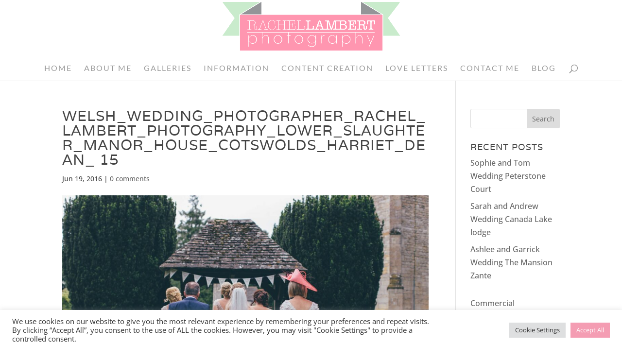

--- FILE ---
content_type: text/html; charset=UTF-8
request_url: https://www.rachellambertphotography.co.uk/2016/06/harriet-dean-wedding-lower-slaughter-manor-cotswolds/welsh_wedding_photographer_rachel_lambert_photography_lower_slaughter_manor_house_cotswolds_harriet_dean_-15/
body_size: 22641
content:
<!DOCTYPE html>
<html lang="en-GB">
<head>
	<meta charset="UTF-8" />
<meta http-equiv="X-UA-Compatible" content="IE=edge">
	<link rel="pingback" href="https://www.rachellambertphotography.co.uk/xmlrpc.php" />

	<script type="text/javascript">
		document.documentElement.className = 'js';
	</script>
	
	<link rel="preconnect" href="https://fonts.gstatic.com" crossorigin /><style id="et-builder-googlefonts-cached-inline">/* Original: https://fonts.googleapis.com/css?family=Varela:regular|Open+Sans:300,regular,500,600,700,800,300italic,italic,500italic,600italic,700italic,800italic|Lato:100,100italic,300,300italic,regular,italic,700,700italic,900,900italic&#038;subset=latin,latin-ext&#038;display=swap *//* User Agent: Mozilla/5.0 (Unknown; Linux x86_64) AppleWebKit/538.1 (KHTML, like Gecko) Safari/538.1 Daum/4.1 */@font-face {font-family: 'Lato';font-style: italic;font-weight: 100;font-display: swap;src: url(https://fonts.gstatic.com/s/lato/v25/S6u-w4BMUTPHjxsIPx-mPCc.ttf) format('truetype');}@font-face {font-family: 'Lato';font-style: italic;font-weight: 300;font-display: swap;src: url(https://fonts.gstatic.com/s/lato/v25/S6u_w4BMUTPHjxsI9w2_FQfo.ttf) format('truetype');}@font-face {font-family: 'Lato';font-style: italic;font-weight: 400;font-display: swap;src: url(https://fonts.gstatic.com/s/lato/v25/S6u8w4BMUTPHjxsAUi-v.ttf) format('truetype');}@font-face {font-family: 'Lato';font-style: italic;font-weight: 700;font-display: swap;src: url(https://fonts.gstatic.com/s/lato/v25/S6u_w4BMUTPHjxsI5wq_FQfo.ttf) format('truetype');}@font-face {font-family: 'Lato';font-style: italic;font-weight: 900;font-display: swap;src: url(https://fonts.gstatic.com/s/lato/v25/S6u_w4BMUTPHjxsI3wi_FQfo.ttf) format('truetype');}@font-face {font-family: 'Lato';font-style: normal;font-weight: 100;font-display: swap;src: url(https://fonts.gstatic.com/s/lato/v25/S6u8w4BMUTPHh30AUi-v.ttf) format('truetype');}@font-face {font-family: 'Lato';font-style: normal;font-weight: 300;font-display: swap;src: url(https://fonts.gstatic.com/s/lato/v25/S6u9w4BMUTPHh7USSwaPHA.ttf) format('truetype');}@font-face {font-family: 'Lato';font-style: normal;font-weight: 400;font-display: swap;src: url(https://fonts.gstatic.com/s/lato/v25/S6uyw4BMUTPHjxAwWw.ttf) format('truetype');}@font-face {font-family: 'Lato';font-style: normal;font-weight: 700;font-display: swap;src: url(https://fonts.gstatic.com/s/lato/v25/S6u9w4BMUTPHh6UVSwaPHA.ttf) format('truetype');}@font-face {font-family: 'Lato';font-style: normal;font-weight: 900;font-display: swap;src: url(https://fonts.gstatic.com/s/lato/v25/S6u9w4BMUTPHh50XSwaPHA.ttf) format('truetype');}@font-face {font-family: 'Open Sans';font-style: italic;font-weight: 300;font-stretch: normal;font-display: swap;src: url(https://fonts.gstatic.com/s/opensans/v44/memQYaGs126MiZpBA-UFUIcVXSCEkx2cmqvXlWq8tWZ0Pw86hd0Rk5hkWV4exQ.ttf) format('truetype');}@font-face {font-family: 'Open Sans';font-style: italic;font-weight: 400;font-stretch: normal;font-display: swap;src: url(https://fonts.gstatic.com/s/opensans/v44/memQYaGs126MiZpBA-UFUIcVXSCEkx2cmqvXlWq8tWZ0Pw86hd0Rk8ZkWV4exQ.ttf) format('truetype');}@font-face {font-family: 'Open Sans';font-style: italic;font-weight: 500;font-stretch: normal;font-display: swap;src: url(https://fonts.gstatic.com/s/opensans/v44/memQYaGs126MiZpBA-UFUIcVXSCEkx2cmqvXlWq8tWZ0Pw86hd0Rk_RkWV4exQ.ttf) format('truetype');}@font-face {font-family: 'Open Sans';font-style: italic;font-weight: 600;font-stretch: normal;font-display: swap;src: url(https://fonts.gstatic.com/s/opensans/v44/memQYaGs126MiZpBA-UFUIcVXSCEkx2cmqvXlWq8tWZ0Pw86hd0RkxhjWV4exQ.ttf) format('truetype');}@font-face {font-family: 'Open Sans';font-style: italic;font-weight: 700;font-stretch: normal;font-display: swap;src: url(https://fonts.gstatic.com/s/opensans/v44/memQYaGs126MiZpBA-UFUIcVXSCEkx2cmqvXlWq8tWZ0Pw86hd0RkyFjWV4exQ.ttf) format('truetype');}@font-face {font-family: 'Open Sans';font-style: italic;font-weight: 800;font-stretch: normal;font-display: swap;src: url(https://fonts.gstatic.com/s/opensans/v44/memQYaGs126MiZpBA-UFUIcVXSCEkx2cmqvXlWq8tWZ0Pw86hd0Rk0ZjWV4exQ.ttf) format('truetype');}@font-face {font-family: 'Open Sans';font-style: normal;font-weight: 300;font-stretch: normal;font-display: swap;src: url(https://fonts.gstatic.com/s/opensans/v44/memSYaGs126MiZpBA-UvWbX2vVnXBbObj2OVZyOOSr4dVJWUgsiH0B4uaVc.ttf) format('truetype');}@font-face {font-family: 'Open Sans';font-style: normal;font-weight: 400;font-stretch: normal;font-display: swap;src: url(https://fonts.gstatic.com/s/opensans/v44/memSYaGs126MiZpBA-UvWbX2vVnXBbObj2OVZyOOSr4dVJWUgsjZ0B4uaVc.ttf) format('truetype');}@font-face {font-family: 'Open Sans';font-style: normal;font-weight: 500;font-stretch: normal;font-display: swap;src: url(https://fonts.gstatic.com/s/opensans/v44/memSYaGs126MiZpBA-UvWbX2vVnXBbObj2OVZyOOSr4dVJWUgsjr0B4uaVc.ttf) format('truetype');}@font-face {font-family: 'Open Sans';font-style: normal;font-weight: 600;font-stretch: normal;font-display: swap;src: url(https://fonts.gstatic.com/s/opensans/v44/memSYaGs126MiZpBA-UvWbX2vVnXBbObj2OVZyOOSr4dVJWUgsgH1x4uaVc.ttf) format('truetype');}@font-face {font-family: 'Open Sans';font-style: normal;font-weight: 700;font-stretch: normal;font-display: swap;src: url(https://fonts.gstatic.com/s/opensans/v44/memSYaGs126MiZpBA-UvWbX2vVnXBbObj2OVZyOOSr4dVJWUgsg-1x4uaVc.ttf) format('truetype');}@font-face {font-family: 'Open Sans';font-style: normal;font-weight: 800;font-stretch: normal;font-display: swap;src: url(https://fonts.gstatic.com/s/opensans/v44/memSYaGs126MiZpBA-UvWbX2vVnXBbObj2OVZyOOSr4dVJWUgshZ1x4uaVc.ttf) format('truetype');}@font-face {font-family: 'Varela';font-style: normal;font-weight: 400;font-display: swap;src: url(https://fonts.gstatic.com/s/varela/v17/DPEtYwqExx0AWHX5DR4B.ttf) format('truetype');}/* User Agent: Mozilla/5.0 (Windows NT 6.1; WOW64; rv:27.0) Gecko/20100101 Firefox/27.0 */@font-face {font-family: 'Lato';font-style: italic;font-weight: 100;font-display: swap;src: url(https://fonts.gstatic.com/l/font?kit=S6u-w4BMUTPHjxsIPx-mPCQ&skey=3404b88e33a27f67&v=v25) format('woff');}@font-face {font-family: 'Lato';font-style: italic;font-weight: 300;font-display: swap;src: url(https://fonts.gstatic.com/l/font?kit=S6u_w4BMUTPHjxsI9w2_FQfr&skey=8107d606b7e3d38e&v=v25) format('woff');}@font-face {font-family: 'Lato';font-style: italic;font-weight: 400;font-display: swap;src: url(https://fonts.gstatic.com/l/font?kit=S6u8w4BMUTPHjxsAUi-s&skey=51512958f8cff7a8&v=v25) format('woff');}@font-face {font-family: 'Lato';font-style: italic;font-weight: 700;font-display: swap;src: url(https://fonts.gstatic.com/l/font?kit=S6u_w4BMUTPHjxsI5wq_FQfr&skey=5334e9c0b67702e2&v=v25) format('woff');}@font-face {font-family: 'Lato';font-style: italic;font-weight: 900;font-display: swap;src: url(https://fonts.gstatic.com/l/font?kit=S6u_w4BMUTPHjxsI3wi_FQfr&skey=4066143815f8bfc2&v=v25) format('woff');}@font-face {font-family: 'Lato';font-style: normal;font-weight: 100;font-display: swap;src: url(https://fonts.gstatic.com/l/font?kit=S6u8w4BMUTPHh30AUi-s&skey=cfa1ba7b04a1ba34&v=v25) format('woff');}@font-face {font-family: 'Lato';font-style: normal;font-weight: 300;font-display: swap;src: url(https://fonts.gstatic.com/l/font?kit=S6u9w4BMUTPHh7USSwaPHw&skey=91f32e07d083dd3a&v=v25) format('woff');}@font-face {font-family: 'Lato';font-style: normal;font-weight: 400;font-display: swap;src: url(https://fonts.gstatic.com/l/font?kit=S6uyw4BMUTPHjxAwWA&skey=2d58b92a99e1c086&v=v25) format('woff');}@font-face {font-family: 'Lato';font-style: normal;font-weight: 700;font-display: swap;src: url(https://fonts.gstatic.com/l/font?kit=S6u9w4BMUTPHh6UVSwaPHw&skey=3480a19627739c0d&v=v25) format('woff');}@font-face {font-family: 'Lato';font-style: normal;font-weight: 900;font-display: swap;src: url(https://fonts.gstatic.com/l/font?kit=S6u9w4BMUTPHh50XSwaPHw&skey=d01acf708cb3b73b&v=v25) format('woff');}@font-face {font-family: 'Open Sans';font-style: italic;font-weight: 300;font-stretch: normal;font-display: swap;src: url(https://fonts.gstatic.com/l/font?kit=memQYaGs126MiZpBA-UFUIcVXSCEkx2cmqvXlWq8tWZ0Pw86hd0Rk5hkWV4exg&skey=743457fe2cc29280&v=v44) format('woff');}@font-face {font-family: 'Open Sans';font-style: italic;font-weight: 400;font-stretch: normal;font-display: swap;src: url(https://fonts.gstatic.com/l/font?kit=memQYaGs126MiZpBA-UFUIcVXSCEkx2cmqvXlWq8tWZ0Pw86hd0Rk8ZkWV4exg&skey=743457fe2cc29280&v=v44) format('woff');}@font-face {font-family: 'Open Sans';font-style: italic;font-weight: 500;font-stretch: normal;font-display: swap;src: url(https://fonts.gstatic.com/l/font?kit=memQYaGs126MiZpBA-UFUIcVXSCEkx2cmqvXlWq8tWZ0Pw86hd0Rk_RkWV4exg&skey=743457fe2cc29280&v=v44) format('woff');}@font-face {font-family: 'Open Sans';font-style: italic;font-weight: 600;font-stretch: normal;font-display: swap;src: url(https://fonts.gstatic.com/l/font?kit=memQYaGs126MiZpBA-UFUIcVXSCEkx2cmqvXlWq8tWZ0Pw86hd0RkxhjWV4exg&skey=743457fe2cc29280&v=v44) format('woff');}@font-face {font-family: 'Open Sans';font-style: italic;font-weight: 700;font-stretch: normal;font-display: swap;src: url(https://fonts.gstatic.com/l/font?kit=memQYaGs126MiZpBA-UFUIcVXSCEkx2cmqvXlWq8tWZ0Pw86hd0RkyFjWV4exg&skey=743457fe2cc29280&v=v44) format('woff');}@font-face {font-family: 'Open Sans';font-style: italic;font-weight: 800;font-stretch: normal;font-display: swap;src: url(https://fonts.gstatic.com/l/font?kit=memQYaGs126MiZpBA-UFUIcVXSCEkx2cmqvXlWq8tWZ0Pw86hd0Rk0ZjWV4exg&skey=743457fe2cc29280&v=v44) format('woff');}@font-face {font-family: 'Open Sans';font-style: normal;font-weight: 300;font-stretch: normal;font-display: swap;src: url(https://fonts.gstatic.com/l/font?kit=memSYaGs126MiZpBA-UvWbX2vVnXBbObj2OVZyOOSr4dVJWUgsiH0B4uaVQ&skey=62c1cbfccc78b4b2&v=v44) format('woff');}@font-face {font-family: 'Open Sans';font-style: normal;font-weight: 400;font-stretch: normal;font-display: swap;src: url(https://fonts.gstatic.com/l/font?kit=memSYaGs126MiZpBA-UvWbX2vVnXBbObj2OVZyOOSr4dVJWUgsjZ0B4uaVQ&skey=62c1cbfccc78b4b2&v=v44) format('woff');}@font-face {font-family: 'Open Sans';font-style: normal;font-weight: 500;font-stretch: normal;font-display: swap;src: url(https://fonts.gstatic.com/l/font?kit=memSYaGs126MiZpBA-UvWbX2vVnXBbObj2OVZyOOSr4dVJWUgsjr0B4uaVQ&skey=62c1cbfccc78b4b2&v=v44) format('woff');}@font-face {font-family: 'Open Sans';font-style: normal;font-weight: 600;font-stretch: normal;font-display: swap;src: url(https://fonts.gstatic.com/l/font?kit=memSYaGs126MiZpBA-UvWbX2vVnXBbObj2OVZyOOSr4dVJWUgsgH1x4uaVQ&skey=62c1cbfccc78b4b2&v=v44) format('woff');}@font-face {font-family: 'Open Sans';font-style: normal;font-weight: 700;font-stretch: normal;font-display: swap;src: url(https://fonts.gstatic.com/l/font?kit=memSYaGs126MiZpBA-UvWbX2vVnXBbObj2OVZyOOSr4dVJWUgsg-1x4uaVQ&skey=62c1cbfccc78b4b2&v=v44) format('woff');}@font-face {font-family: 'Open Sans';font-style: normal;font-weight: 800;font-stretch: normal;font-display: swap;src: url(https://fonts.gstatic.com/l/font?kit=memSYaGs126MiZpBA-UvWbX2vVnXBbObj2OVZyOOSr4dVJWUgshZ1x4uaVQ&skey=62c1cbfccc78b4b2&v=v44) format('woff');}@font-face {font-family: 'Varela';font-style: normal;font-weight: 400;font-display: swap;src: url(https://fonts.gstatic.com/l/font?kit=DPEtYwqExx0AWHX5DR4C&skey=e7f38a65469a1a82&v=v17) format('woff');}/* User Agent: Mozilla/5.0 (Windows NT 6.3; rv:39.0) Gecko/20100101 Firefox/39.0 */@font-face {font-family: 'Lato';font-style: italic;font-weight: 100;font-display: swap;src: url(https://fonts.gstatic.com/s/lato/v25/S6u-w4BMUTPHjxsIPx-mPCI.woff2) format('woff2');}@font-face {font-family: 'Lato';font-style: italic;font-weight: 300;font-display: swap;src: url(https://fonts.gstatic.com/s/lato/v25/S6u_w4BMUTPHjxsI9w2_FQft.woff2) format('woff2');}@font-face {font-family: 'Lato';font-style: italic;font-weight: 400;font-display: swap;src: url(https://fonts.gstatic.com/s/lato/v25/S6u8w4BMUTPHjxsAUi-q.woff2) format('woff2');}@font-face {font-family: 'Lato';font-style: italic;font-weight: 700;font-display: swap;src: url(https://fonts.gstatic.com/s/lato/v25/S6u_w4BMUTPHjxsI5wq_FQft.woff2) format('woff2');}@font-face {font-family: 'Lato';font-style: italic;font-weight: 900;font-display: swap;src: url(https://fonts.gstatic.com/s/lato/v25/S6u_w4BMUTPHjxsI3wi_FQft.woff2) format('woff2');}@font-face {font-family: 'Lato';font-style: normal;font-weight: 100;font-display: swap;src: url(https://fonts.gstatic.com/s/lato/v25/S6u8w4BMUTPHh30AUi-q.woff2) format('woff2');}@font-face {font-family: 'Lato';font-style: normal;font-weight: 300;font-display: swap;src: url(https://fonts.gstatic.com/s/lato/v25/S6u9w4BMUTPHh7USSwaPGQ.woff2) format('woff2');}@font-face {font-family: 'Lato';font-style: normal;font-weight: 400;font-display: swap;src: url(https://fonts.gstatic.com/s/lato/v25/S6uyw4BMUTPHjxAwXg.woff2) format('woff2');}@font-face {font-family: 'Lato';font-style: normal;font-weight: 700;font-display: swap;src: url(https://fonts.gstatic.com/s/lato/v25/S6u9w4BMUTPHh6UVSwaPGQ.woff2) format('woff2');}@font-face {font-family: 'Lato';font-style: normal;font-weight: 900;font-display: swap;src: url(https://fonts.gstatic.com/s/lato/v25/S6u9w4BMUTPHh50XSwaPGQ.woff2) format('woff2');}@font-face {font-family: 'Open Sans';font-style: italic;font-weight: 300;font-stretch: normal;font-display: swap;src: url(https://fonts.gstatic.com/s/opensans/v44/memQYaGs126MiZpBA-UFUIcVXSCEkx2cmqvXlWq8tWZ0Pw86hd0Rk5hkWV4ewA.woff2) format('woff2');}@font-face {font-family: 'Open Sans';font-style: italic;font-weight: 400;font-stretch: normal;font-display: swap;src: url(https://fonts.gstatic.com/s/opensans/v44/memQYaGs126MiZpBA-UFUIcVXSCEkx2cmqvXlWq8tWZ0Pw86hd0Rk8ZkWV4ewA.woff2) format('woff2');}@font-face {font-family: 'Open Sans';font-style: italic;font-weight: 500;font-stretch: normal;font-display: swap;src: url(https://fonts.gstatic.com/s/opensans/v44/memQYaGs126MiZpBA-UFUIcVXSCEkx2cmqvXlWq8tWZ0Pw86hd0Rk_RkWV4ewA.woff2) format('woff2');}@font-face {font-family: 'Open Sans';font-style: italic;font-weight: 600;font-stretch: normal;font-display: swap;src: url(https://fonts.gstatic.com/s/opensans/v44/memQYaGs126MiZpBA-UFUIcVXSCEkx2cmqvXlWq8tWZ0Pw86hd0RkxhjWV4ewA.woff2) format('woff2');}@font-face {font-family: 'Open Sans';font-style: italic;font-weight: 700;font-stretch: normal;font-display: swap;src: url(https://fonts.gstatic.com/s/opensans/v44/memQYaGs126MiZpBA-UFUIcVXSCEkx2cmqvXlWq8tWZ0Pw86hd0RkyFjWV4ewA.woff2) format('woff2');}@font-face {font-family: 'Open Sans';font-style: italic;font-weight: 800;font-stretch: normal;font-display: swap;src: url(https://fonts.gstatic.com/s/opensans/v44/memQYaGs126MiZpBA-UFUIcVXSCEkx2cmqvXlWq8tWZ0Pw86hd0Rk0ZjWV4ewA.woff2) format('woff2');}@font-face {font-family: 'Open Sans';font-style: normal;font-weight: 300;font-stretch: normal;font-display: swap;src: url(https://fonts.gstatic.com/s/opensans/v44/memSYaGs126MiZpBA-UvWbX2vVnXBbObj2OVZyOOSr4dVJWUgsiH0B4uaVI.woff2) format('woff2');}@font-face {font-family: 'Open Sans';font-style: normal;font-weight: 400;font-stretch: normal;font-display: swap;src: url(https://fonts.gstatic.com/s/opensans/v44/memSYaGs126MiZpBA-UvWbX2vVnXBbObj2OVZyOOSr4dVJWUgsjZ0B4uaVI.woff2) format('woff2');}@font-face {font-family: 'Open Sans';font-style: normal;font-weight: 500;font-stretch: normal;font-display: swap;src: url(https://fonts.gstatic.com/s/opensans/v44/memSYaGs126MiZpBA-UvWbX2vVnXBbObj2OVZyOOSr4dVJWUgsjr0B4uaVI.woff2) format('woff2');}@font-face {font-family: 'Open Sans';font-style: normal;font-weight: 600;font-stretch: normal;font-display: swap;src: url(https://fonts.gstatic.com/s/opensans/v44/memSYaGs126MiZpBA-UvWbX2vVnXBbObj2OVZyOOSr4dVJWUgsgH1x4uaVI.woff2) format('woff2');}@font-face {font-family: 'Open Sans';font-style: normal;font-weight: 700;font-stretch: normal;font-display: swap;src: url(https://fonts.gstatic.com/s/opensans/v44/memSYaGs126MiZpBA-UvWbX2vVnXBbObj2OVZyOOSr4dVJWUgsg-1x4uaVI.woff2) format('woff2');}@font-face {font-family: 'Open Sans';font-style: normal;font-weight: 800;font-stretch: normal;font-display: swap;src: url(https://fonts.gstatic.com/s/opensans/v44/memSYaGs126MiZpBA-UvWbX2vVnXBbObj2OVZyOOSr4dVJWUgshZ1x4uaVI.woff2) format('woff2');}@font-face {font-family: 'Varela';font-style: normal;font-weight: 400;font-display: swap;src: url(https://fonts.gstatic.com/s/varela/v17/DPEtYwqExx0AWHX5DR4E.woff2) format('woff2');}</style><meta name='robots' content='index, follow, max-image-preview:large, max-snippet:-1, max-video-preview:-1' />
<script type="text/javascript">
			let jqueryParams=[],jQuery=function(r){return jqueryParams=[...jqueryParams,r],jQuery},$=function(r){return jqueryParams=[...jqueryParams,r],$};window.jQuery=jQuery,window.$=jQuery;let customHeadScripts=!1;jQuery.fn=jQuery.prototype={},$.fn=jQuery.prototype={},jQuery.noConflict=function(r){if(window.jQuery)return jQuery=window.jQuery,$=window.jQuery,customHeadScripts=!0,jQuery.noConflict},jQuery.ready=function(r){jqueryParams=[...jqueryParams,r]},$.ready=function(r){jqueryParams=[...jqueryParams,r]},jQuery.load=function(r){jqueryParams=[...jqueryParams,r]},$.load=function(r){jqueryParams=[...jqueryParams,r]},jQuery.fn.ready=function(r){jqueryParams=[...jqueryParams,r]},$.fn.ready=function(r){jqueryParams=[...jqueryParams,r]};</script>
	<!-- This site is optimized with the Yoast SEO plugin v26.8 - https://yoast.com/product/yoast-seo-wordpress/ -->
	<title>welsh_wedding_photographer_rachel_lambert_photography_lower_slaughter_manor_house_cotswolds_harriet_dean_ 15 - Rachel Lambert Photography</title>
	<link rel="canonical" href="https://www.rachellambertphotography.co.uk/2016/06/harriet-dean-wedding-lower-slaughter-manor-cotswolds/welsh_wedding_photographer_rachel_lambert_photography_lower_slaughter_manor_house_cotswolds_harriet_dean_-15/" />
	<meta property="og:locale" content="en_GB" />
	<meta property="og:type" content="article" />
	<meta property="og:title" content="welsh_wedding_photographer_rachel_lambert_photography_lower_slaughter_manor_house_cotswolds_harriet_dean_ 15 - Rachel Lambert Photography" />
	<meta property="og:url" content="https://www.rachellambertphotography.co.uk/2016/06/harriet-dean-wedding-lower-slaughter-manor-cotswolds/welsh_wedding_photographer_rachel_lambert_photography_lower_slaughter_manor_house_cotswolds_harriet_dean_-15/" />
	<meta property="og:site_name" content="Rachel Lambert Photography" />
	<meta property="article:publisher" content="https://www.facebook.com/rachellambertweddingphotography/" />
	<meta property="og:image" content="https://www.rachellambertphotography.co.uk/2016/06/harriet-dean-wedding-lower-slaughter-manor-cotswolds/welsh_wedding_photographer_rachel_lambert_photography_lower_slaughter_manor_house_cotswolds_harriet_dean_-15" />
	<meta property="og:image:width" content="2048" />
	<meta property="og:image:height" content="1364" />
	<meta property="og:image:type" content="image/jpeg" />
	<meta name="twitter:card" content="summary_large_image" />
	<script type="application/ld+json" class="yoast-schema-graph">{"@context":"https://schema.org","@graph":[{"@type":"WebPage","@id":"https://www.rachellambertphotography.co.uk/2016/06/harriet-dean-wedding-lower-slaughter-manor-cotswolds/welsh_wedding_photographer_rachel_lambert_photography_lower_slaughter_manor_house_cotswolds_harriet_dean_-15/","url":"https://www.rachellambertphotography.co.uk/2016/06/harriet-dean-wedding-lower-slaughter-manor-cotswolds/welsh_wedding_photographer_rachel_lambert_photography_lower_slaughter_manor_house_cotswolds_harriet_dean_-15/","name":"welsh_wedding_photographer_rachel_lambert_photography_lower_slaughter_manor_house_cotswolds_harriet_dean_ 15 - Rachel Lambert Photography","isPartOf":{"@id":"https://www.rachellambertphotography.co.uk/#website"},"primaryImageOfPage":{"@id":"https://www.rachellambertphotography.co.uk/2016/06/harriet-dean-wedding-lower-slaughter-manor-cotswolds/welsh_wedding_photographer_rachel_lambert_photography_lower_slaughter_manor_house_cotswolds_harriet_dean_-15/#primaryimage"},"image":{"@id":"https://www.rachellambertphotography.co.uk/2016/06/harriet-dean-wedding-lower-slaughter-manor-cotswolds/welsh_wedding_photographer_rachel_lambert_photography_lower_slaughter_manor_house_cotswolds_harriet_dean_-15/#primaryimage"},"thumbnailUrl":"https://www.rachellambertphotography.co.uk/wp-content/uploads/2016/06/welsh_wedding_photographer_rachel_lambert_photography_lower_slaughter_manor_house_cotswolds_harriet_dean_-15.jpg","datePublished":"2016-06-19T10:31:21+00:00","breadcrumb":{"@id":"https://www.rachellambertphotography.co.uk/2016/06/harriet-dean-wedding-lower-slaughter-manor-cotswolds/welsh_wedding_photographer_rachel_lambert_photography_lower_slaughter_manor_house_cotswolds_harriet_dean_-15/#breadcrumb"},"inLanguage":"en-GB","potentialAction":[{"@type":"ReadAction","target":["https://www.rachellambertphotography.co.uk/2016/06/harriet-dean-wedding-lower-slaughter-manor-cotswolds/welsh_wedding_photographer_rachel_lambert_photography_lower_slaughter_manor_house_cotswolds_harriet_dean_-15/"]}]},{"@type":"ImageObject","inLanguage":"en-GB","@id":"https://www.rachellambertphotography.co.uk/2016/06/harriet-dean-wedding-lower-slaughter-manor-cotswolds/welsh_wedding_photographer_rachel_lambert_photography_lower_slaughter_manor_house_cotswolds_harriet_dean_-15/#primaryimage","url":"https://www.rachellambertphotography.co.uk/wp-content/uploads/2016/06/welsh_wedding_photographer_rachel_lambert_photography_lower_slaughter_manor_house_cotswolds_harriet_dean_-15.jpg","contentUrl":"https://www.rachellambertphotography.co.uk/wp-content/uploads/2016/06/welsh_wedding_photographer_rachel_lambert_photography_lower_slaughter_manor_house_cotswolds_harriet_dean_-15.jpg","width":2048,"height":1364},{"@type":"BreadcrumbList","@id":"https://www.rachellambertphotography.co.uk/2016/06/harriet-dean-wedding-lower-slaughter-manor-cotswolds/welsh_wedding_photographer_rachel_lambert_photography_lower_slaughter_manor_house_cotswolds_harriet_dean_-15/#breadcrumb","itemListElement":[{"@type":"ListItem","position":1,"name":"Home","item":"https://www.rachellambertphotography.co.uk/"},{"@type":"ListItem","position":2,"name":"Harriet &#038; Dean Wedding Lower Slaughter Manor, Cotswolds","item":"https://www.rachellambertphotography.co.uk/2016/06/harriet-dean-wedding-lower-slaughter-manor-cotswolds/"},{"@type":"ListItem","position":3,"name":"welsh_wedding_photographer_rachel_lambert_photography_lower_slaughter_manor_house_cotswolds_harriet_dean_ 15"}]},{"@type":"WebSite","@id":"https://www.rachellambertphotography.co.uk/#website","url":"https://www.rachellambertphotography.co.uk/","name":"Rachel Lambert Photography","description":"Cardiff, South Wales Wedding Photographer | Destination Wedding Photographer","potentialAction":[{"@type":"SearchAction","target":{"@type":"EntryPoint","urlTemplate":"https://www.rachellambertphotography.co.uk/?s={search_term_string}"},"query-input":{"@type":"PropertyValueSpecification","valueRequired":true,"valueName":"search_term_string"}}],"inLanguage":"en-GB"}]}</script>
	<!-- / Yoast SEO plugin. -->


<link rel="alternate" type="application/rss+xml" title="Rachel Lambert Photography &raquo; Feed" href="https://www.rachellambertphotography.co.uk/feed/" />
<link rel="alternate" type="application/rss+xml" title="Rachel Lambert Photography &raquo; Comments Feed" href="https://www.rachellambertphotography.co.uk/comments/feed/" />
<link rel="alternate" type="application/rss+xml" title="Rachel Lambert Photography &raquo; welsh_wedding_photographer_rachel_lambert_photography_lower_slaughter_manor_house_cotswolds_harriet_dean_ 15 Comments Feed" href="https://www.rachellambertphotography.co.uk/2016/06/harriet-dean-wedding-lower-slaughter-manor-cotswolds/welsh_wedding_photographer_rachel_lambert_photography_lower_slaughter_manor_house_cotswolds_harriet_dean_-15/feed/" />
<link rel="alternate" title="oEmbed (JSON)" type="application/json+oembed" href="https://www.rachellambertphotography.co.uk/wp-json/oembed/1.0/embed?url=https%3A%2F%2Fwww.rachellambertphotography.co.uk%2F2016%2F06%2Fharriet-dean-wedding-lower-slaughter-manor-cotswolds%2Fwelsh_wedding_photographer_rachel_lambert_photography_lower_slaughter_manor_house_cotswolds_harriet_dean_-15%2F" />
<link rel="alternate" title="oEmbed (XML)" type="text/xml+oembed" href="https://www.rachellambertphotography.co.uk/wp-json/oembed/1.0/embed?url=https%3A%2F%2Fwww.rachellambertphotography.co.uk%2F2016%2F06%2Fharriet-dean-wedding-lower-slaughter-manor-cotswolds%2Fwelsh_wedding_photographer_rachel_lambert_photography_lower_slaughter_manor_house_cotswolds_harriet_dean_-15%2F&#038;format=xml" />
<meta content="Rachel Lambert Photography v.2.0" name="generator"/><style id='wp-block-library-inline-css' type='text/css'>
:root{--wp-block-synced-color:#7a00df;--wp-block-synced-color--rgb:122,0,223;--wp-bound-block-color:var(--wp-block-synced-color);--wp-editor-canvas-background:#ddd;--wp-admin-theme-color:#007cba;--wp-admin-theme-color--rgb:0,124,186;--wp-admin-theme-color-darker-10:#006ba1;--wp-admin-theme-color-darker-10--rgb:0,107,160.5;--wp-admin-theme-color-darker-20:#005a87;--wp-admin-theme-color-darker-20--rgb:0,90,135;--wp-admin-border-width-focus:2px}@media (min-resolution:192dpi){:root{--wp-admin-border-width-focus:1.5px}}.wp-element-button{cursor:pointer}:root .has-very-light-gray-background-color{background-color:#eee}:root .has-very-dark-gray-background-color{background-color:#313131}:root .has-very-light-gray-color{color:#eee}:root .has-very-dark-gray-color{color:#313131}:root .has-vivid-green-cyan-to-vivid-cyan-blue-gradient-background{background:linear-gradient(135deg,#00d084,#0693e3)}:root .has-purple-crush-gradient-background{background:linear-gradient(135deg,#34e2e4,#4721fb 50%,#ab1dfe)}:root .has-hazy-dawn-gradient-background{background:linear-gradient(135deg,#faaca8,#dad0ec)}:root .has-subdued-olive-gradient-background{background:linear-gradient(135deg,#fafae1,#67a671)}:root .has-atomic-cream-gradient-background{background:linear-gradient(135deg,#fdd79a,#004a59)}:root .has-nightshade-gradient-background{background:linear-gradient(135deg,#330968,#31cdcf)}:root .has-midnight-gradient-background{background:linear-gradient(135deg,#020381,#2874fc)}:root{--wp--preset--font-size--normal:16px;--wp--preset--font-size--huge:42px}.has-regular-font-size{font-size:1em}.has-larger-font-size{font-size:2.625em}.has-normal-font-size{font-size:var(--wp--preset--font-size--normal)}.has-huge-font-size{font-size:var(--wp--preset--font-size--huge)}.has-text-align-center{text-align:center}.has-text-align-left{text-align:left}.has-text-align-right{text-align:right}.has-fit-text{white-space:nowrap!important}#end-resizable-editor-section{display:none}.aligncenter{clear:both}.items-justified-left{justify-content:flex-start}.items-justified-center{justify-content:center}.items-justified-right{justify-content:flex-end}.items-justified-space-between{justify-content:space-between}.screen-reader-text{border:0;clip-path:inset(50%);height:1px;margin:-1px;overflow:hidden;padding:0;position:absolute;width:1px;word-wrap:normal!important}.screen-reader-text:focus{background-color:#ddd;clip-path:none;color:#444;display:block;font-size:1em;height:auto;left:5px;line-height:normal;padding:15px 23px 14px;text-decoration:none;top:5px;width:auto;z-index:100000}html :where(.has-border-color){border-style:solid}html :where([style*=border-top-color]){border-top-style:solid}html :where([style*=border-right-color]){border-right-style:solid}html :where([style*=border-bottom-color]){border-bottom-style:solid}html :where([style*=border-left-color]){border-left-style:solid}html :where([style*=border-width]){border-style:solid}html :where([style*=border-top-width]){border-top-style:solid}html :where([style*=border-right-width]){border-right-style:solid}html :where([style*=border-bottom-width]){border-bottom-style:solid}html :where([style*=border-left-width]){border-left-style:solid}html :where(img[class*=wp-image-]){height:auto;max-width:100%}:where(figure){margin:0 0 1em}html :where(.is-position-sticky){--wp-admin--admin-bar--position-offset:var(--wp-admin--admin-bar--height,0px)}@media screen and (max-width:600px){html :where(.is-position-sticky){--wp-admin--admin-bar--position-offset:0px}}

/*# sourceURL=wp-block-library-inline-css */
</style><style id='wp-block-categories-inline-css' type='text/css'>
.wp-block-categories{box-sizing:border-box}.wp-block-categories.alignleft{margin-right:2em}.wp-block-categories.alignright{margin-left:2em}.wp-block-categories.wp-block-categories-dropdown.aligncenter{text-align:center}.wp-block-categories .wp-block-categories__label{display:block;width:100%}
/*# sourceURL=https://www.rachellambertphotography.co.uk/wp-includes/blocks/categories/style.min.css */
</style>
<style id='global-styles-inline-css' type='text/css'>
:root{--wp--preset--aspect-ratio--square: 1;--wp--preset--aspect-ratio--4-3: 4/3;--wp--preset--aspect-ratio--3-4: 3/4;--wp--preset--aspect-ratio--3-2: 3/2;--wp--preset--aspect-ratio--2-3: 2/3;--wp--preset--aspect-ratio--16-9: 16/9;--wp--preset--aspect-ratio--9-16: 9/16;--wp--preset--color--black: #000000;--wp--preset--color--cyan-bluish-gray: #abb8c3;--wp--preset--color--white: #ffffff;--wp--preset--color--pale-pink: #f78da7;--wp--preset--color--vivid-red: #cf2e2e;--wp--preset--color--luminous-vivid-orange: #ff6900;--wp--preset--color--luminous-vivid-amber: #fcb900;--wp--preset--color--light-green-cyan: #7bdcb5;--wp--preset--color--vivid-green-cyan: #00d084;--wp--preset--color--pale-cyan-blue: #8ed1fc;--wp--preset--color--vivid-cyan-blue: #0693e3;--wp--preset--color--vivid-purple: #9b51e0;--wp--preset--gradient--vivid-cyan-blue-to-vivid-purple: linear-gradient(135deg,rgb(6,147,227) 0%,rgb(155,81,224) 100%);--wp--preset--gradient--light-green-cyan-to-vivid-green-cyan: linear-gradient(135deg,rgb(122,220,180) 0%,rgb(0,208,130) 100%);--wp--preset--gradient--luminous-vivid-amber-to-luminous-vivid-orange: linear-gradient(135deg,rgb(252,185,0) 0%,rgb(255,105,0) 100%);--wp--preset--gradient--luminous-vivid-orange-to-vivid-red: linear-gradient(135deg,rgb(255,105,0) 0%,rgb(207,46,46) 100%);--wp--preset--gradient--very-light-gray-to-cyan-bluish-gray: linear-gradient(135deg,rgb(238,238,238) 0%,rgb(169,184,195) 100%);--wp--preset--gradient--cool-to-warm-spectrum: linear-gradient(135deg,rgb(74,234,220) 0%,rgb(151,120,209) 20%,rgb(207,42,186) 40%,rgb(238,44,130) 60%,rgb(251,105,98) 80%,rgb(254,248,76) 100%);--wp--preset--gradient--blush-light-purple: linear-gradient(135deg,rgb(255,206,236) 0%,rgb(152,150,240) 100%);--wp--preset--gradient--blush-bordeaux: linear-gradient(135deg,rgb(254,205,165) 0%,rgb(254,45,45) 50%,rgb(107,0,62) 100%);--wp--preset--gradient--luminous-dusk: linear-gradient(135deg,rgb(255,203,112) 0%,rgb(199,81,192) 50%,rgb(65,88,208) 100%);--wp--preset--gradient--pale-ocean: linear-gradient(135deg,rgb(255,245,203) 0%,rgb(182,227,212) 50%,rgb(51,167,181) 100%);--wp--preset--gradient--electric-grass: linear-gradient(135deg,rgb(202,248,128) 0%,rgb(113,206,126) 100%);--wp--preset--gradient--midnight: linear-gradient(135deg,rgb(2,3,129) 0%,rgb(40,116,252) 100%);--wp--preset--font-size--small: 13px;--wp--preset--font-size--medium: 20px;--wp--preset--font-size--large: 36px;--wp--preset--font-size--x-large: 42px;--wp--preset--spacing--20: 0.44rem;--wp--preset--spacing--30: 0.67rem;--wp--preset--spacing--40: 1rem;--wp--preset--spacing--50: 1.5rem;--wp--preset--spacing--60: 2.25rem;--wp--preset--spacing--70: 3.38rem;--wp--preset--spacing--80: 5.06rem;--wp--preset--shadow--natural: 6px 6px 9px rgba(0, 0, 0, 0.2);--wp--preset--shadow--deep: 12px 12px 50px rgba(0, 0, 0, 0.4);--wp--preset--shadow--sharp: 6px 6px 0px rgba(0, 0, 0, 0.2);--wp--preset--shadow--outlined: 6px 6px 0px -3px rgb(255, 255, 255), 6px 6px rgb(0, 0, 0);--wp--preset--shadow--crisp: 6px 6px 0px rgb(0, 0, 0);}:root { --wp--style--global--content-size: 823px;--wp--style--global--wide-size: 1080px; }:where(body) { margin: 0; }.wp-site-blocks > .alignleft { float: left; margin-right: 2em; }.wp-site-blocks > .alignright { float: right; margin-left: 2em; }.wp-site-blocks > .aligncenter { justify-content: center; margin-left: auto; margin-right: auto; }:where(.is-layout-flex){gap: 0.5em;}:where(.is-layout-grid){gap: 0.5em;}.is-layout-flow > .alignleft{float: left;margin-inline-start: 0;margin-inline-end: 2em;}.is-layout-flow > .alignright{float: right;margin-inline-start: 2em;margin-inline-end: 0;}.is-layout-flow > .aligncenter{margin-left: auto !important;margin-right: auto !important;}.is-layout-constrained > .alignleft{float: left;margin-inline-start: 0;margin-inline-end: 2em;}.is-layout-constrained > .alignright{float: right;margin-inline-start: 2em;margin-inline-end: 0;}.is-layout-constrained > .aligncenter{margin-left: auto !important;margin-right: auto !important;}.is-layout-constrained > :where(:not(.alignleft):not(.alignright):not(.alignfull)){max-width: var(--wp--style--global--content-size);margin-left: auto !important;margin-right: auto !important;}.is-layout-constrained > .alignwide{max-width: var(--wp--style--global--wide-size);}body .is-layout-flex{display: flex;}.is-layout-flex{flex-wrap: wrap;align-items: center;}.is-layout-flex > :is(*, div){margin: 0;}body .is-layout-grid{display: grid;}.is-layout-grid > :is(*, div){margin: 0;}body{padding-top: 0px;padding-right: 0px;padding-bottom: 0px;padding-left: 0px;}:root :where(.wp-element-button, .wp-block-button__link){background-color: #32373c;border-width: 0;color: #fff;font-family: inherit;font-size: inherit;font-style: inherit;font-weight: inherit;letter-spacing: inherit;line-height: inherit;padding-top: calc(0.667em + 2px);padding-right: calc(1.333em + 2px);padding-bottom: calc(0.667em + 2px);padding-left: calc(1.333em + 2px);text-decoration: none;text-transform: inherit;}.has-black-color{color: var(--wp--preset--color--black) !important;}.has-cyan-bluish-gray-color{color: var(--wp--preset--color--cyan-bluish-gray) !important;}.has-white-color{color: var(--wp--preset--color--white) !important;}.has-pale-pink-color{color: var(--wp--preset--color--pale-pink) !important;}.has-vivid-red-color{color: var(--wp--preset--color--vivid-red) !important;}.has-luminous-vivid-orange-color{color: var(--wp--preset--color--luminous-vivid-orange) !important;}.has-luminous-vivid-amber-color{color: var(--wp--preset--color--luminous-vivid-amber) !important;}.has-light-green-cyan-color{color: var(--wp--preset--color--light-green-cyan) !important;}.has-vivid-green-cyan-color{color: var(--wp--preset--color--vivid-green-cyan) !important;}.has-pale-cyan-blue-color{color: var(--wp--preset--color--pale-cyan-blue) !important;}.has-vivid-cyan-blue-color{color: var(--wp--preset--color--vivid-cyan-blue) !important;}.has-vivid-purple-color{color: var(--wp--preset--color--vivid-purple) !important;}.has-black-background-color{background-color: var(--wp--preset--color--black) !important;}.has-cyan-bluish-gray-background-color{background-color: var(--wp--preset--color--cyan-bluish-gray) !important;}.has-white-background-color{background-color: var(--wp--preset--color--white) !important;}.has-pale-pink-background-color{background-color: var(--wp--preset--color--pale-pink) !important;}.has-vivid-red-background-color{background-color: var(--wp--preset--color--vivid-red) !important;}.has-luminous-vivid-orange-background-color{background-color: var(--wp--preset--color--luminous-vivid-orange) !important;}.has-luminous-vivid-amber-background-color{background-color: var(--wp--preset--color--luminous-vivid-amber) !important;}.has-light-green-cyan-background-color{background-color: var(--wp--preset--color--light-green-cyan) !important;}.has-vivid-green-cyan-background-color{background-color: var(--wp--preset--color--vivid-green-cyan) !important;}.has-pale-cyan-blue-background-color{background-color: var(--wp--preset--color--pale-cyan-blue) !important;}.has-vivid-cyan-blue-background-color{background-color: var(--wp--preset--color--vivid-cyan-blue) !important;}.has-vivid-purple-background-color{background-color: var(--wp--preset--color--vivid-purple) !important;}.has-black-border-color{border-color: var(--wp--preset--color--black) !important;}.has-cyan-bluish-gray-border-color{border-color: var(--wp--preset--color--cyan-bluish-gray) !important;}.has-white-border-color{border-color: var(--wp--preset--color--white) !important;}.has-pale-pink-border-color{border-color: var(--wp--preset--color--pale-pink) !important;}.has-vivid-red-border-color{border-color: var(--wp--preset--color--vivid-red) !important;}.has-luminous-vivid-orange-border-color{border-color: var(--wp--preset--color--luminous-vivid-orange) !important;}.has-luminous-vivid-amber-border-color{border-color: var(--wp--preset--color--luminous-vivid-amber) !important;}.has-light-green-cyan-border-color{border-color: var(--wp--preset--color--light-green-cyan) !important;}.has-vivid-green-cyan-border-color{border-color: var(--wp--preset--color--vivid-green-cyan) !important;}.has-pale-cyan-blue-border-color{border-color: var(--wp--preset--color--pale-cyan-blue) !important;}.has-vivid-cyan-blue-border-color{border-color: var(--wp--preset--color--vivid-cyan-blue) !important;}.has-vivid-purple-border-color{border-color: var(--wp--preset--color--vivid-purple) !important;}.has-vivid-cyan-blue-to-vivid-purple-gradient-background{background: var(--wp--preset--gradient--vivid-cyan-blue-to-vivid-purple) !important;}.has-light-green-cyan-to-vivid-green-cyan-gradient-background{background: var(--wp--preset--gradient--light-green-cyan-to-vivid-green-cyan) !important;}.has-luminous-vivid-amber-to-luminous-vivid-orange-gradient-background{background: var(--wp--preset--gradient--luminous-vivid-amber-to-luminous-vivid-orange) !important;}.has-luminous-vivid-orange-to-vivid-red-gradient-background{background: var(--wp--preset--gradient--luminous-vivid-orange-to-vivid-red) !important;}.has-very-light-gray-to-cyan-bluish-gray-gradient-background{background: var(--wp--preset--gradient--very-light-gray-to-cyan-bluish-gray) !important;}.has-cool-to-warm-spectrum-gradient-background{background: var(--wp--preset--gradient--cool-to-warm-spectrum) !important;}.has-blush-light-purple-gradient-background{background: var(--wp--preset--gradient--blush-light-purple) !important;}.has-blush-bordeaux-gradient-background{background: var(--wp--preset--gradient--blush-bordeaux) !important;}.has-luminous-dusk-gradient-background{background: var(--wp--preset--gradient--luminous-dusk) !important;}.has-pale-ocean-gradient-background{background: var(--wp--preset--gradient--pale-ocean) !important;}.has-electric-grass-gradient-background{background: var(--wp--preset--gradient--electric-grass) !important;}.has-midnight-gradient-background{background: var(--wp--preset--gradient--midnight) !important;}.has-small-font-size{font-size: var(--wp--preset--font-size--small) !important;}.has-medium-font-size{font-size: var(--wp--preset--font-size--medium) !important;}.has-large-font-size{font-size: var(--wp--preset--font-size--large) !important;}.has-x-large-font-size{font-size: var(--wp--preset--font-size--x-large) !important;}
/*# sourceURL=global-styles-inline-css */
</style>

<link rel='stylesheet' id='cookie-law-info-css' href='https://www.rachellambertphotography.co.uk/wp-content/plugins/cookie-law-info/legacy/public/css/cookie-law-info-public.css?ver=3.3.9.1' type='text/css' media='all' />
<link rel='stylesheet' id='cookie-law-info-gdpr-css' href='https://www.rachellambertphotography.co.uk/wp-content/plugins/cookie-law-info/legacy/public/css/cookie-law-info-gdpr.css?ver=3.3.9.1' type='text/css' media='all' />
<link rel='stylesheet' id='revslider-divi-styles-css' href='https://www.rachellambertphotography.co.uk/wp-content/plugins/revslider/admin/includes/shortcode_generator/divi/styles/style.min.css?ver=1.0.0' type='text/css' media='all' />
<link rel='stylesheet' id='destaca-dmg-styles-css' href='https://www.rachellambertphotography.co.uk/wp-content/plugins/destaca-masonry-gallery/divi-4/visual-builder/build/styles.min.css?ver=3.0.5' type='text/css' media='all' />
<link rel='stylesheet' id='divi-style-parent-css' href='https://www.rachellambertphotography.co.uk/wp-content/themes/Divi/style-static.min.css?ver=4.27.5' type='text/css' media='all' />
<link rel='stylesheet' id='divi-style-css' href='https://www.rachellambertphotography.co.uk/wp-content/themes/Rachel-Lambert-Photography/style.css?ver=2.0' type='text/css' media='all' />
<script type="text/javascript" src="https://www.rachellambertphotography.co.uk/wp-includes/js/jquery/jquery.min.js?ver=3.7.1" id="jquery-core-js"></script>
<script type="text/javascript" src="https://www.rachellambertphotography.co.uk/wp-includes/js/jquery/jquery-migrate.min.js?ver=3.4.1" id="jquery-migrate-js"></script>
<script type="text/javascript" id="jquery-js-after">
/* <![CDATA[ */
jqueryParams.length&&$.each(jqueryParams,function(e,r){if("function"==typeof r){var n=String(r);n.replace("$","jQuery");var a=new Function("return "+n)();$(document).ready(a)}});
//# sourceURL=jquery-js-after
/* ]]> */
</script>
<script type="text/javascript" id="cookie-law-info-js-extra">
/* <![CDATA[ */
var Cli_Data = {"nn_cookie_ids":[],"cookielist":[],"non_necessary_cookies":[],"ccpaEnabled":"","ccpaRegionBased":"","ccpaBarEnabled":"","strictlyEnabled":["necessary","obligatoire"],"ccpaType":"gdpr","js_blocking":"1","custom_integration":"","triggerDomRefresh":"","secure_cookies":""};
var cli_cookiebar_settings = {"animate_speed_hide":"500","animate_speed_show":"500","background":"#FFF","border":"#b1a6a6c2","border_on":"","button_1_button_colour":"#61a229","button_1_button_hover":"#4e8221","button_1_link_colour":"#fff","button_1_as_button":"1","button_1_new_win":"","button_2_button_colour":"#333","button_2_button_hover":"#292929","button_2_link_colour":"#444","button_2_as_button":"","button_2_hidebar":"","button_3_button_colour":"#dedfe0","button_3_button_hover":"#b2b2b3","button_3_link_colour":"#333333","button_3_as_button":"1","button_3_new_win":"","button_4_button_colour":"#dedfe0","button_4_button_hover":"#b2b2b3","button_4_link_colour":"#333333","button_4_as_button":"1","button_7_button_colour":"#f49db3","button_7_button_hover":"#c37e8f","button_7_link_colour":"#fff","button_7_as_button":"1","button_7_new_win":"","font_family":"inherit","header_fix":"","notify_animate_hide":"1","notify_animate_show":"","notify_div_id":"#cookie-law-info-bar","notify_position_horizontal":"right","notify_position_vertical":"bottom","scroll_close":"","scroll_close_reload":"","accept_close_reload":"","reject_close_reload":"","showagain_tab":"","showagain_background":"#fff","showagain_border":"#000","showagain_div_id":"#cookie-law-info-again","showagain_x_position":"100px","text":"#333333","show_once_yn":"","show_once":"10000","logging_on":"","as_popup":"","popup_overlay":"1","bar_heading_text":"","cookie_bar_as":"banner","popup_showagain_position":"bottom-right","widget_position":"left"};
var log_object = {"ajax_url":"https://www.rachellambertphotography.co.uk/wp-admin/admin-ajax.php"};
//# sourceURL=cookie-law-info-js-extra
/* ]]> */
</script>
<script type="text/javascript" src="https://www.rachellambertphotography.co.uk/wp-content/plugins/cookie-law-info/legacy/public/js/cookie-law-info-public.js?ver=3.3.9.1" id="cookie-law-info-js"></script>
<link rel="https://api.w.org/" href="https://www.rachellambertphotography.co.uk/wp-json/" /><link rel="alternate" title="JSON" type="application/json" href="https://www.rachellambertphotography.co.uk/wp-json/wp/v2/media/9687" /><link rel="EditURI" type="application/rsd+xml" title="RSD" href="https://www.rachellambertphotography.co.uk/xmlrpc.php?rsd" />
<meta name="generator" content="WordPress 6.9" />
<link rel='shortlink' href='https://www.rachellambertphotography.co.uk/?p=9687' />
<script type="text/javascript">
(function(url){
	if(/(?:Chrome\/26\.0\.1410\.63 Safari\/537\.31|WordfenceTestMonBot)/.test(navigator.userAgent)){ return; }
	var addEvent = function(evt, handler) {
		if (window.addEventListener) {
			document.addEventListener(evt, handler, false);
		} else if (window.attachEvent) {
			document.attachEvent('on' + evt, handler);
		}
	};
	var removeEvent = function(evt, handler) {
		if (window.removeEventListener) {
			document.removeEventListener(evt, handler, false);
		} else if (window.detachEvent) {
			document.detachEvent('on' + evt, handler);
		}
	};
	var evts = 'contextmenu dblclick drag dragend dragenter dragleave dragover dragstart drop keydown keypress keyup mousedown mousemove mouseout mouseover mouseup mousewheel scroll'.split(' ');
	var logHuman = function() {
		if (window.wfLogHumanRan) { return; }
		window.wfLogHumanRan = true;
		var wfscr = document.createElement('script');
		wfscr.type = 'text/javascript';
		wfscr.async = true;
		wfscr.src = url + '&r=' + Math.random();
		(document.getElementsByTagName('head')[0]||document.getElementsByTagName('body')[0]).appendChild(wfscr);
		for (var i = 0; i < evts.length; i++) {
			removeEvent(evts[i], logHuman);
		}
	};
	for (var i = 0; i < evts.length; i++) {
		addEvent(evts[i], logHuman);
	}
})('//www.rachellambertphotography.co.uk/?wordfence_lh=1&hid=6C069747775F4CEE48C9E7C5C8AA6B43');
</script><meta name="viewport" content="width=device-width, initial-scale=1.0, maximum-scale=1.0, user-scalable=0" /><meta name="generator" content="Powered by Slider Revolution 6.7.40 - responsive, Mobile-Friendly Slider Plugin for WordPress with comfortable drag and drop interface." />
<script type="text/javascript">
(function($) { 
    function setup_collapsible_submenus() {
        // mobile menu
        $('#mobile_menu .menu-item-has-children > a').after('<span class="menu-closed"></span>');
        $('#mobile_menu .menu-item-has-children > a').each(function() {
            $(this).next().next('.sub-menu').toggleClass('hide',1000);
        });
        $('#mobile_menu .menu-item-has-children > a + span').on('click', function(event) {
            event.preventDefault();
            $(this).toggleClass('menu-open');
            $(this).next('.sub-menu').toggleClass('hide',1000);
        });
    }
	    
    $(window).load(function() {
        setTimeout(function() {
            setup_collapsible_submenus();
        }, 700);
    });
   
})(jQuery);
</script>

<!-- clear search text -->
<script>
jQuery( document ).ready(function() {
jQuery('.et-search-field').val('');
});
</script>

<!-- Global site tag (gtag.js) - Google Analytics -->
<script async src="https://www.googletagmanager.com/gtag/js?id=UA-51662129-1"></script>
<script>
  window.dataLayer = window.dataLayer || [];
  function gtag(){dataLayer.push(arguments);}
  gtag('js', new Date());

  gtag('config', 'UA-51662129-1');
</script><link rel="icon" href="https://www.rachellambertphotography.co.uk/wp-content/uploads/2022/06/cropped-logo-32x32.png" sizes="32x32" />
<link rel="icon" href="https://www.rachellambertphotography.co.uk/wp-content/uploads/2022/06/cropped-logo-192x192.png" sizes="192x192" />
<link rel="apple-touch-icon" href="https://www.rachellambertphotography.co.uk/wp-content/uploads/2022/06/cropped-logo-180x180.png" />
<meta name="msapplication-TileImage" content="https://www.rachellambertphotography.co.uk/wp-content/uploads/2022/06/cropped-logo-270x270.png" />
<script>function setREVStartSize(e){
			//window.requestAnimationFrame(function() {
				window.RSIW = window.RSIW===undefined ? window.innerWidth : window.RSIW;
				window.RSIH = window.RSIH===undefined ? window.innerHeight : window.RSIH;
				try {
					var pw = document.getElementById(e.c).parentNode.offsetWidth,
						newh;
					pw = pw===0 || isNaN(pw) || (e.l=="fullwidth" || e.layout=="fullwidth") ? window.RSIW : pw;
					e.tabw = e.tabw===undefined ? 0 : parseInt(e.tabw);
					e.thumbw = e.thumbw===undefined ? 0 : parseInt(e.thumbw);
					e.tabh = e.tabh===undefined ? 0 : parseInt(e.tabh);
					e.thumbh = e.thumbh===undefined ? 0 : parseInt(e.thumbh);
					e.tabhide = e.tabhide===undefined ? 0 : parseInt(e.tabhide);
					e.thumbhide = e.thumbhide===undefined ? 0 : parseInt(e.thumbhide);
					e.mh = e.mh===undefined || e.mh=="" || e.mh==="auto" ? 0 : parseInt(e.mh,0);
					if(e.layout==="fullscreen" || e.l==="fullscreen")
						newh = Math.max(e.mh,window.RSIH);
					else{
						e.gw = Array.isArray(e.gw) ? e.gw : [e.gw];
						for (var i in e.rl) if (e.gw[i]===undefined || e.gw[i]===0) e.gw[i] = e.gw[i-1];
						e.gh = e.el===undefined || e.el==="" || (Array.isArray(e.el) && e.el.length==0)? e.gh : e.el;
						e.gh = Array.isArray(e.gh) ? e.gh : [e.gh];
						for (var i in e.rl) if (e.gh[i]===undefined || e.gh[i]===0) e.gh[i] = e.gh[i-1];
											
						var nl = new Array(e.rl.length),
							ix = 0,
							sl;
						e.tabw = e.tabhide>=pw ? 0 : e.tabw;
						e.thumbw = e.thumbhide>=pw ? 0 : e.thumbw;
						e.tabh = e.tabhide>=pw ? 0 : e.tabh;
						e.thumbh = e.thumbhide>=pw ? 0 : e.thumbh;
						for (var i in e.rl) nl[i] = e.rl[i]<window.RSIW ? 0 : e.rl[i];
						sl = nl[0];
						for (var i in nl) if (sl>nl[i] && nl[i]>0) { sl = nl[i]; ix=i;}
						var m = pw>(e.gw[ix]+e.tabw+e.thumbw) ? 1 : (pw-(e.tabw+e.thumbw)) / (e.gw[ix]);
						newh =  (e.gh[ix] * m) + (e.tabh + e.thumbh);
					}
					var el = document.getElementById(e.c);
					if (el!==null && el) el.style.height = newh+"px";
					el = document.getElementById(e.c+"_wrapper");
					if (el!==null && el) {
						el.style.height = newh+"px";
						el.style.display = "block";
					}
				} catch(e){
					console.log("Failure at Presize of Slider:" + e)
				}
			//});
		  };</script>
<style id="et-divi-customizer-global-cached-inline-styles">body,.et_pb_column_1_2 .et_quote_content blockquote cite,.et_pb_column_1_2 .et_link_content a.et_link_main_url,.et_pb_column_1_3 .et_quote_content blockquote cite,.et_pb_column_3_8 .et_quote_content blockquote cite,.et_pb_column_1_4 .et_quote_content blockquote cite,.et_pb_blog_grid .et_quote_content blockquote cite,.et_pb_column_1_3 .et_link_content a.et_link_main_url,.et_pb_column_3_8 .et_link_content a.et_link_main_url,.et_pb_column_1_4 .et_link_content a.et_link_main_url,.et_pb_blog_grid .et_link_content a.et_link_main_url,body .et_pb_bg_layout_light .et_pb_post p,body .et_pb_bg_layout_dark .et_pb_post p{font-size:16px}.et_pb_slide_content,.et_pb_best_value{font-size:18px}body{color:#444444}h1,h2,h3,h4,h5,h6{color:#444444}#et_search_icon:hover,.mobile_menu_bar:before,.mobile_menu_bar:after,.et_toggle_slide_menu:after,.et-social-icon a:hover,.et_pb_sum,.et_pb_pricing li a,.et_pb_pricing_table_button,.et_overlay:before,.entry-summary p.price ins,.et_pb_member_social_links a:hover,.et_pb_widget li a:hover,.et_pb_filterable_portfolio .et_pb_portfolio_filters li a.active,.et_pb_filterable_portfolio .et_pb_portofolio_pagination ul li a.active,.et_pb_gallery .et_pb_gallery_pagination ul li a.active,.wp-pagenavi span.current,.wp-pagenavi a:hover,.nav-single a,.tagged_as a,.posted_in a{color:#f59db2}.et_pb_contact_submit,.et_password_protected_form .et_submit_button,.et_pb_bg_layout_light .et_pb_newsletter_button,.comment-reply-link,.form-submit .et_pb_button,.et_pb_bg_layout_light .et_pb_promo_button,.et_pb_bg_layout_light .et_pb_more_button,.et_pb_contact p input[type="checkbox"]:checked+label i:before,.et_pb_bg_layout_light.et_pb_module.et_pb_button{color:#f59db2}.footer-widget h4{color:#f59db2}.et-search-form,.nav li ul,.et_mobile_menu,.footer-widget li:before,.et_pb_pricing li:before,blockquote{border-color:#f59db2}.et_pb_counter_amount,.et_pb_featured_table .et_pb_pricing_heading,.et_quote_content,.et_link_content,.et_audio_content,.et_pb_post_slider.et_pb_bg_layout_dark,.et_slide_in_menu_container,.et_pb_contact p input[type="radio"]:checked+label i:before{background-color:#f59db2}a{color:#f59db2}.et_secondary_nav_enabled #page-container #top-header{background-color:#f59db2!important}#et-secondary-nav li ul{background-color:#f59db2}.et_header_style_centered .mobile_nav .select_page,.et_header_style_split .mobile_nav .select_page,.et_nav_text_color_light #top-menu>li>a,.et_nav_text_color_dark #top-menu>li>a,#top-menu a,.et_mobile_menu li a,.et_nav_text_color_light .et_mobile_menu li a,.et_nav_text_color_dark .et_mobile_menu li a,#et_search_icon:before,.et_search_form_container input,span.et_close_search_field:after,#et-top-navigation .et-cart-info{color:#999999}.et_search_form_container input::-moz-placeholder{color:#999999}.et_search_form_container input::-webkit-input-placeholder{color:#999999}.et_search_form_container input:-ms-input-placeholder{color:#999999}#top-menu li a{font-size:16px}body.et_vertical_nav .container.et_search_form_container .et-search-form input{font-size:16px!important}#top-menu li a,.et_search_form_container input{font-weight:normal;font-style:normal;text-transform:uppercase;text-decoration:none;letter-spacing:2px}.et_search_form_container input::-moz-placeholder{font-weight:normal;font-style:normal;text-transform:uppercase;text-decoration:none;letter-spacing:2px}.et_search_form_container input::-webkit-input-placeholder{font-weight:normal;font-style:normal;text-transform:uppercase;text-decoration:none;letter-spacing:2px}.et_search_form_container input:-ms-input-placeholder{font-weight:normal;font-style:normal;text-transform:uppercase;text-decoration:none;letter-spacing:2px}#top-menu li.current-menu-ancestor>a,#top-menu li.current-menu-item>a,#top-menu li.current_page_item>a{color:#f59db2}#main-footer .footer-widget h4,#main-footer .widget_block h1,#main-footer .widget_block h2,#main-footer .widget_block h3,#main-footer .widget_block h4,#main-footer .widget_block h5,#main-footer .widget_block h6{color:#f59db2}.footer-widget li:before{border-color:#f59db2}.footer-widget .et_pb_widget div,.footer-widget .et_pb_widget ul,.footer-widget .et_pb_widget ol,.footer-widget .et_pb_widget label{line-height:1.7em}#footer-widgets .footer-widget li:before{top:10.6px}#et-footer-nav .bottom-nav li.current-menu-item a{color:#f59db2}body .et_pb_button{font-size:18px;background-color:#f59db2;border-color:#f59db2;font-weight:normal;font-style:normal;text-transform:uppercase;text-decoration:none;;letter-spacing:1px}body.et_pb_button_helper_class .et_pb_button,body.et_pb_button_helper_class .et_pb_module.et_pb_button{color:#ffffff}body .et_pb_button:after{font-size:28.8px}body .et_pb_bg_layout_light.et_pb_button:hover,body .et_pb_bg_layout_light .et_pb_button:hover,body .et_pb_button:hover{color:#666666!important;background-color:#cfe8cb;border-radius:0px}h1,h2,h3,h4,h5,h6,.et_quote_content blockquote p,.et_pb_slide_description .et_pb_slide_title{font-weight:normal;font-style:normal;text-transform:uppercase;text-decoration:none;letter-spacing:1px}@media only screen and (min-width:981px){.et_header_style_left #et-top-navigation,.et_header_style_split #et-top-navigation{padding:54px 0 0 0}.et_header_style_left #et-top-navigation nav>ul>li>a,.et_header_style_split #et-top-navigation nav>ul>li>a{padding-bottom:54px}.et_header_style_split .centered-inline-logo-wrap{width:108px;margin:-108px 0}.et_header_style_split .centered-inline-logo-wrap #logo{max-height:108px}.et_pb_svg_logo.et_header_style_split .centered-inline-logo-wrap #logo{height:108px}.et_header_style_centered #top-menu>li>a{padding-bottom:19px}.et_header_style_slide #et-top-navigation,.et_header_style_fullscreen #et-top-navigation{padding:45px 0 45px 0!important}.et_header_style_centered #main-header .logo_container{height:108px}.et_header_style_centered #logo{max-height:95%}.et_pb_svg_logo.et_header_style_centered #logo{height:95%}.et_header_style_centered.et_hide_primary_logo #main-header:not(.et-fixed-header) .logo_container,.et_header_style_centered.et_hide_fixed_logo #main-header.et-fixed-header .logo_container{height:19.44px}.et_fixed_nav #page-container .et-fixed-header#top-header{background-color:#f59db2!important}.et_fixed_nav #page-container .et-fixed-header#top-header #et-secondary-nav li ul{background-color:#f59db2}.et-fixed-header #top-menu a,.et-fixed-header #et_search_icon:before,.et-fixed-header #et_top_search .et-search-form input,.et-fixed-header .et_search_form_container input,.et-fixed-header .et_close_search_field:after,.et-fixed-header #et-top-navigation .et-cart-info{color:#999999!important}.et-fixed-header .et_search_form_container input::-moz-placeholder{color:#999999!important}.et-fixed-header .et_search_form_container input::-webkit-input-placeholder{color:#999999!important}.et-fixed-header .et_search_form_container input:-ms-input-placeholder{color:#999999!important}.et-fixed-header #top-menu li.current-menu-ancestor>a,.et-fixed-header #top-menu li.current-menu-item>a,.et-fixed-header #top-menu li.current_page_item>a{color:#f59db2!important}}@media only screen and (min-width:1350px){.et_pb_row{padding:27px 0}.et_pb_section{padding:54px 0}.single.et_pb_pagebuilder_layout.et_full_width_page .et_post_meta_wrapper{padding-top:81px}.et_pb_fullwidth_section{padding:0}}	h1,h2,h3,h4,h5,h6{font-family:'Varela',Helvetica,Arial,Lucida,sans-serif}body,input,textarea,select{font-family:'Open Sans',Helvetica,Arial,Lucida,sans-serif}#main-header,#et-top-navigation{font-family:'Lato',Helvetica,Arial,Lucida,sans-serif}.et_header_style_centered #main-header div#et-top-navigation{bottom:0;position:relative;width:100%;margin-top:20px}.nav li ul,#top-menu li li{width:25vw!important}#top-menu li li a{width:100%}.drop-menu ul{right:0px!important}#top-menu .menu-item-has-children>a:first-child:after{display:none}#top-menu .menu-item-has-children>a:first-child{padding-right:0px!important}input#gform_submit_button_1{font-size:18px;padding:10px 20px;background:#f49db3;color:#fff;border:none}input#gform_submit_button_1:hover{background:#f2f2f2;color:#000;border:none}.mh-blog-3-2 .entry-featured-image-url{padding-top:66.66%}.mh-blog-3-2 .entry-featured-image-url img{position:absolute;height:100%;bottom:0;object-fit:cover}#main-header .et_mobile_menu li ul.hide{display:none!important}#mobile_menu .menu-item-has-children{position:relative}#mobile_menu .menu-item-has-children>a{background:transparent}#mobile_menu .menu-item-has-children>a+span{position:absolute;right:0;top:0;padding:10px 20px;font-size:20px;font-weight:700;cursor:pointer;z-index:3}span.menu-closed:before{content:"\4c";display:block;color:#252525;font-size:16px;font-family:ETmodules}span.menu-closed.menu-open:before{content:"\4d"}@media (max-width:980px){.et_header_style_centered #et_top_search,.et_vertical_nav.et_header_style_centered #main-header #et_top_search,.et_header_style_split #et_top_search,.et_vertical_nav.et_header_style_split #main-header #et_top_search{display:block!important;float:right;z-index:99999}.et_header_style_centered #et_search_icon:before{top:9px;left:-3px}.et_header_style_split #et_search_icon:before{margin-top:0;left:-3px}.et_header_style_centered .et_search_outer,.et_header_style_split .et_search_outer{display:block}.et_header_style_centered .container.et_search_form_container,.et_header_style_split .container.et_search_form_container.et_pb_search_visible,.et_header_style_split .container.et_search_form_container.et_pb_search_form_hidden{max-width:100%!important}.et_header_style_centered .container.et_search_form_container.et_pb_search_visible,.et_header_style_split .container.et_search_form_container.et_pb_search_visible{z-index:999;-webkit-animation:fadeInTop 1s 1 cubic-bezier(.77,0,.175,1);-moz-animation:fadeInTop 1s 1 cubic-bezier(.77,0,.175,1);-o-animation:fadeInTop 1s 1 cubic-bezier(.77,0,.175,1);animation:fadeInTop 1s 1 cubic-bezier(.77,0,.175,1)}.et_header_style_centered .et_pb_menu_hidden #et_search_icon:before,.et_header_style_centered .et_pb_menu_hidden .mobile_menu_bar,.et_header_style_centered .et_pb_menu_hidden .select_page,.et_header_style_split .et_pb_menu_hidden #et_search_icon:before,.et_header_style_split .et_pb_menu_hidden .mobile_menu_bar,.et_header_style_split .et_pb_menu_hidden .select_page{opacity:0;-webkit-animation:fadeOutBottom 1s 1 cubic-bezier(.77,0,.175,1);-moz-animation:fadeOutBottom 1s 1 cubic-bezier(.77,0,.175,1);-o-animation:fadeOutBottom 1s 1 cubic-bezier(.77,0,.175,1);animation:fadeOutBottom 1s 1 cubic-bezier(.77,0,.175,1)}.et_header_style_centered .et_pb_menu_visible .select_page,.et_header_style_split .et_pb_menu_visible .select_page{opacity:1;-webkit-animation:fadeInBottom 1s 1 cubic-bezier(.77,0,.175,1);-moz-animation:fadeInBottom 1s 1 cubic-bezier(.77,0,.175,1);-o-animation:fadeInBottom 1s 1 cubic-bezier(.77,0,.175,1);animation:fadeInBottom 1s 1 cubic-bezier(.77,0,.175,1)}.et_header_style_centered span.et_close_search_field,.et_header_style_split span.et_close_search_field{right:5px}.et_header_style_centered .et-search-form input,.et_header_style_split .et-search-form input{left:10px;right:auto}.et_header_style_centered .et-search-form input,.et_header_style_centered span.et_close_search_field,.et_vertical_nav.et_header_style_centered .et-search-form input,.et_vertical_nav.et_header_style_centered span.et_close_search_field,.et_header_style_split .et-search-form input,.et_header_style_split span.et_close_search_field{top:unset!important;line-height:2em}.et_header_style_centered span.et_close_search_field,.et_header_style_split span.et_close_search_field{bottom:20px}.et_header_style_centered .et-search-form,.et_header_style_split .et-search-form{width:100%!important;max-width:100%!important;bottom:20px}.et_header_style_centered .et_close_search_field:after,.et_header_style_split .et_close_search_field:after{margin-top:-2px}}@media only screen and (min-device-width:320px) and (max-device-width:480px){.gform_wrapper.gravity-theme input[type=text],.gform_wrapper.gravity-theme input[type=time],.gform_wrapper.gravity-theme input[type=url],.gform_wrapper.gravity-theme input[type=week],.gform_wrapper.gravity-theme select,.gform_wrapper.gravity-theme textarea{font-size:12px}}@media screen and (min-width:1024px){.et_pb_blog_grid .et_pb_image_container img{aspect-ratio:3/2!important}}</style><link rel='stylesheet' id='cookie-law-info-table-css' href='https://www.rachellambertphotography.co.uk/wp-content/plugins/cookie-law-info/legacy/public/css/cookie-law-info-table.css?ver=3.3.9.1' type='text/css' media='all' />
<link rel='stylesheet' id='rs-plugin-settings-css' href='//www.rachellambertphotography.co.uk/wp-content/plugins/revslider/sr6/assets/css/rs6.css?ver=6.7.40' type='text/css' media='all' />
<style id='rs-plugin-settings-inline-css' type='text/css'>
.tp-caption a{color:#ff7302;text-shadow:none;-webkit-transition:all 0.2s ease-out;-moz-transition:all 0.2s ease-out;-o-transition:all 0.2s ease-out;-ms-transition:all 0.2s ease-out}.tp-caption a:hover{color:#ffa902}
/*# sourceURL=rs-plugin-settings-inline-css */
</style>
</head>
<body data-rsssl=1 class="attachment wp-singular attachment-template-default single single-attachment postid-9687 attachmentid-9687 attachment-jpeg wp-theme-Divi wp-child-theme-Rachel-Lambert-Photography et-tb-has-template et-tb-has-footer et_button_no_icon et_pb_button_helper_class et_fullwidth_nav et_non_fixed_nav et_show_nav et_primary_nav_dropdown_animation_fade et_secondary_nav_dropdown_animation_fade et_header_style_centered et_cover_background et_pb_gutter osx et_pb_gutters3 et_smooth_scroll et_right_sidebar et_divi_theme et-db">
	<div id="page-container">
<div id="et-boc" class="et-boc">
			
		

	<header id="main-header" data-height-onload="108">
		<div class="container clearfix et_menu_container">
					<div class="logo_container">
				<span class="logo_helper"></span>
				<a href="https://www.rachellambertphotography.co.uk/">
				<img src="https://www.rachellambertphotography.co.uk/wp-content/uploads/2022/06/logo.png" width="951" height="264" alt="Rachel Lambert Photography" id="logo" data-height-percentage="95" />
				</a>
			</div>
					<div id="et-top-navigation" data-height="108" data-fixed-height="40">
									<nav id="top-menu-nav">
					<ul id="top-menu" class="nav"><li class="menu-item menu-item-type-post_type menu-item-object-page menu-item-home menu-item-5409"><a href="https://www.rachellambertphotography.co.uk/">Home</a></li>
<li class="menu-item menu-item-type-post_type menu-item-object-page menu-item-5412"><a href="https://www.rachellambertphotography.co.uk/about-rachel-lambert/">About Me</a></li>
<li class="menu-item menu-item-type-custom menu-item-object-custom menu-item-has-children menu-item-5413"><a href="#">Galleries</a>
<ul class="sub-menu">
	<li class="menu-item menu-item-type-post_type menu-item-object-project menu-item-39897"><a href="https://www.rachellambertphotography.co.uk/project/wedding/">Wedding</a></li>
	<li class="menu-item menu-item-type-post_type menu-item-object-project menu-item-39896"><a href="https://www.rachellambertphotography.co.uk/project/destination/">Destination</a></li>
	<li class="menu-item menu-item-type-post_type menu-item-object-project menu-item-39893"><a href="https://www.rachellambertphotography.co.uk/project/together/">Together</a></li>
	<li class="menu-item menu-item-type-post_type menu-item-object-project menu-item-39894"><a href="https://www.rachellambertphotography.co.uk/project/family/">Family</a></li>
	<li class="menu-item menu-item-type-post_type menu-item-object-project menu-item-has-children menu-item-39895"><a href="https://www.rachellambertphotography.co.uk/project/commercial/">Commercial</a>
	<ul class="sub-menu">
		<li class="menu-item menu-item-type-post_type menu-item-object-page menu-item-51713"><a href="https://www.rachellambertphotography.co.uk/graphic-design/">Graphic Design</a></li>
		<li class="menu-item menu-item-type-post_type menu-item-object-page menu-item-58839"><a href="https://www.rachellambertphotography.co.uk/landscape-photography/">personal</a></li>
	</ul>
</li>
</ul>
</li>
<li class="menu-item menu-item-type-post_type menu-item-object-page menu-item-has-children menu-item-14704"><a href="https://www.rachellambertphotography.co.uk/information/">Information</a>
<ul class="sub-menu">
	<li class="menu-item menu-item-type-post_type menu-item-object-page menu-item-47184"><a href="https://www.rachellambertphotography.co.uk/investment/">Wedding Investment</a></li>
	<li class="menu-item menu-item-type-post_type menu-item-object-page menu-item-59061"><a href="https://www.rachellambertphotography.co.uk/destination-wedding-investment/">Destination Wedding Investment</a></li>
	<li class="menu-item menu-item-type-post_type menu-item-object-page menu-item-30479"><a href="https://www.rachellambertphotography.co.uk/selecting-wedding-photographer/">Selecting Your Wedding Photographer</a></li>
	<li class="menu-item menu-item-type-post_type menu-item-object-page menu-item-27207"><a href="https://www.rachellambertphotography.co.uk/information/planning-wedding-day/">Planning Your Wedding Day</a></li>
	<li class="menu-item menu-item-type-post_type menu-item-object-page menu-item-33207"><a href="https://www.rachellambertphotography.co.uk/information/first-dance/">The First Dance</a></li>
	<li class="menu-item menu-item-type-post_type menu-item-object-page menu-item-52677"><a href="https://www.rachellambertphotography.co.uk/faqs/">FAQS</a></li>
	<li class="menu-item menu-item-type-post_type menu-item-object-page menu-item-has-children menu-item-33603"><a href="https://www.rachellambertphotography.co.uk/venues/">Venues</a>
	<ul class="sub-menu">
		<li class="menu-item menu-item-type-post_type menu-item-object-page menu-item-33604"><a href="https://www.rachellambertphotography.co.uk/venues/rosedew-farm/">ROSEDEW FARM</a></li>
		<li class="menu-item menu-item-type-post_type menu-item-object-page menu-item-33624"><a href="https://www.rachellambertphotography.co.uk/venues/fairyhill/">FAIRYHILL</a></li>
		<li class="menu-item menu-item-type-post_type menu-item-object-page menu-item-52450"><a href="https://www.rachellambertphotography.co.uk/venues/cefn-tilla-court-2/">Cefn Tilla Court</a></li>
		<li class="menu-item menu-item-type-post_type menu-item-object-page menu-item-33625"><a href="https://www.rachellambertphotography.co.uk/venues/oldwalls/">OLDWALLS</a></li>
		<li class="menu-item menu-item-type-post_type menu-item-object-page menu-item-33627"><a href="https://www.rachellambertphotography.co.uk/venues/llanerch-vineyard/">LLANERCH VINEYARD</a></li>
		<li class="menu-item menu-item-type-post_type menu-item-object-page menu-item-33626"><a href="https://www.rachellambertphotography.co.uk/venues/hensol-castle/">HENSOL CASTLE</a></li>
		<li class="menu-item menu-item-type-post_type menu-item-object-page menu-item-52443"><a href="https://www.rachellambertphotography.co.uk/venues/pencoed-house/">Pencoed House</a></li>
		<li class="menu-item menu-item-type-post_type menu-item-object-page menu-item-33628"><a href="https://www.rachellambertphotography.co.uk/venues/de-courceys-manor/">DE COURCEYS MANOR</a></li>
		<li class="menu-item menu-item-type-post_type menu-item-object-page menu-item-52404"><a href="https://www.rachellambertphotography.co.uk/venues/canada-lodge-lake/">Canada Lodge and Lake</a></li>
	</ul>
</li>
	<li class="menu-item menu-item-type-post_type menu-item-object-page menu-item-53301"><a href="https://www.rachellambertphotography.co.uk/information/trusted-and-recommended-suppliers/">Trusted and recommended suppliers</a></li>
</ul>
</li>
<li class="menu-item menu-item-type-post_type menu-item-object-page menu-item-58556"><a href="https://www.rachellambertphotography.co.uk/love-stories-by-rachel-wedding-content-creator/">Content Creation</a></li>
<li class="menu-item menu-item-type-post_type menu-item-object-page menu-item-has-children menu-item-28750"><a href="https://www.rachellambertphotography.co.uk/rachel-lambert-photography-reviews/">Love Letters</a>
<ul class="sub-menu">
	<li class="menu-item menu-item-type-post_type menu-item-object-page menu-item-5411"><a href="https://www.rachellambertphotography.co.uk/rachel-lambert-photography-reviews/">Kind Words &#038; Reviews</a></li>
	<li class="menu-item menu-item-type-post_type menu-item-object-page menu-item-27210"><a href="https://www.rachellambertphotography.co.uk/thank-you-cards/">Thank You Cards</a></li>
</ul>
</li>
<li class="menu-item menu-item-type-post_type menu-item-object-page menu-item-has-children menu-item-5847"><a href="https://www.rachellambertphotography.co.uk/contact/">Contact Me</a>
<ul class="sub-menu">
	<li class="menu-item menu-item-type-post_type menu-item-object-page menu-item-9868"><a href="https://www.rachellambertphotography.co.uk/a-love-story/">Weddings &#8211; A Love Story</a></li>
	<li class="menu-item menu-item-type-post_type menu-item-object-page menu-item-54352"><a href="https://www.rachellambertphotography.co.uk/contact-rachel-lambert-photography/">contact</a></li>
	<li class="menu-item menu-item-type-post_type menu-item-object-page menu-item-privacy-policy menu-item-33337"><a rel="privacy-policy" href="https://www.rachellambertphotography.co.uk/privacy-policy/">Privacy Policy</a></li>
</ul>
</li>
<li class="menu-item menu-item-type-post_type menu-item-object-page current_page_parent menu-item-5428"><a href="https://www.rachellambertphotography.co.uk/blog/">Blog</a></li>
</ul>					</nav>
				
				
				
									<div id="et_top_search">
						<span id="et_search_icon"></span>
					</div>
				
				<div id="et_mobile_nav_menu">
				<div class="mobile_nav closed">
					<span class="select_page">Select Page</span>
					<span class="mobile_menu_bar mobile_menu_bar_toggle"></span>
				</div>
			</div>			</div> <!-- #et-top-navigation -->
		</div> <!-- .container -->
				<div class="et_search_outer">
			<div class="container et_search_form_container">
				<form role="search" method="get" class="et-search-form" action="https://www.rachellambertphotography.co.uk/">
				<input type="search" class="et-search-field" placeholder="Search &hellip;" value="" name="s" title="Search for:" />				</form>
				<span class="et_close_search_field"></span>
			</div>
		</div>
			</header> <!-- #main-header -->
<div id="et-main-area">
	
<div id="main-content">
		<div class="container">
		<div id="content-area" class="clearfix">
			<div id="left-area">
											<article id="post-9687" class="et_pb_post post-9687 attachment type-attachment status-inherit hentry">
											<div class="et_post_meta_wrapper">
							<h1 class="entry-title">welsh_wedding_photographer_rachel_lambert_photography_lower_slaughter_manor_house_cotswolds_harriet_dean_ 15</h1>

						<p class="post-meta"><span class="published">Jun 19, 2016</span> | <span class="comments-number"><a href="https://www.rachellambertphotography.co.uk/2016/06/harriet-dean-wedding-lower-slaughter-manor-cotswolds/welsh_wedding_photographer_rachel_lambert_photography_lower_slaughter_manor_house_cotswolds_harriet_dean_-15/#respond">0 comments</a></span></p><img src="https://www.rachellambertphotography.co.uk//wp-content/uploads/2016/06/welsh_wedding_photographer_rachel_lambert_photography_lower_slaughter_manor_house_cotswolds_harriet_dean_-15-328720_1080x675.jpg" alt="" class="" width="1080" height="675" />
												</div>
				
					<div class="entry-content">
					<p class="attachment"><a href='https://www.rachellambertphotography.co.uk/wp-content/uploads/2016/06/welsh_wedding_photographer_rachel_lambert_photography_lower_slaughter_manor_house_cotswolds_harriet_dean_-15.jpg'><img loading="lazy" decoding="async" width="500" height="333" src="https://www.rachellambertphotography.co.uk/wp-content/uploads/2016/06/welsh_wedding_photographer_rachel_lambert_photography_lower_slaughter_manor_house_cotswolds_harriet_dean_-15-500x333.jpg" class="attachment-medium size-medium" alt="" srcset="https://www.rachellambertphotography.co.uk/wp-content/uploads/2016/06/welsh_wedding_photographer_rachel_lambert_photography_lower_slaughter_manor_house_cotswolds_harriet_dean_-15-500x333.jpg 500w, https://www.rachellambertphotography.co.uk/wp-content/uploads/2016/06/welsh_wedding_photographer_rachel_lambert_photography_lower_slaughter_manor_house_cotswolds_harriet_dean_-15-1200x799.jpg 1200w, https://www.rachellambertphotography.co.uk/wp-content/uploads/2016/06/welsh_wedding_photographer_rachel_lambert_photography_lower_slaughter_manor_house_cotswolds_harriet_dean_-15-600x400.jpg 600w, https://www.rachellambertphotography.co.uk/wp-content/uploads/2016/06/welsh_wedding_photographer_rachel_lambert_photography_lower_slaughter_manor_house_cotswolds_harriet_dean_-15-150x100.jpg 150w, https://www.rachellambertphotography.co.uk/wp-content/uploads/2016/06/welsh_wedding_photographer_rachel_lambert_photography_lower_slaughter_manor_house_cotswolds_harriet_dean_-15.jpg 2048w" sizes="(max-width: 500px) 100vw, 500px" /></a></p>
					</div>
					<div class="et_post_meta_wrapper">
					

<section id="comment-wrap">
		   <div id="comment-section" class="nocomments">
		  
		  	   </div>
					<div id="respond" class="comment-respond">
		<h3 id="reply-title" class="comment-reply-title"><span>Submit a Comment</span> <small><a rel="nofollow" id="cancel-comment-reply-link" href="/2016/06/harriet-dean-wedding-lower-slaughter-manor-cotswolds/welsh_wedding_photographer_rachel_lambert_photography_lower_slaughter_manor_house_cotswolds_harriet_dean_-15/#respond" style="display:none;">Cancel reply</a></small></h3><form action="https://www.rachellambertphotography.co.uk/wp-comments-post.php" method="post" id="commentform" class="comment-form"><p class="comment-notes"><span id="email-notes">Your email address will not be published.</span> <span class="required-field-message">Required fields are marked <span class="required">*</span></span></p><p class="comment-form-comment"><label for="comment">Comment <span class="required">*</span></label> <textarea id="comment" name="comment" cols="45" rows="8" maxlength="65525" required="required"></textarea></p><p class="comment-form-author"><label for="author">Name <span class="required">*</span></label> <input id="author" name="author" type="text" value="" size="30" maxlength="245" autocomplete="name" required="required" /></p>
<p class="comment-form-email"><label for="email">Email <span class="required">*</span></label> <input id="email" name="email" type="text" value="" size="30" maxlength="100" aria-describedby="email-notes" autocomplete="email" required="required" /></p>
<p class="comment-form-url"><label for="url">Website</label> <input id="url" name="url" type="text" value="" size="30" maxlength="200" autocomplete="url" /></p>
<p class="comment-form-cookies-consent"><input id="wp-comment-cookies-consent" name="wp-comment-cookies-consent" type="checkbox" value="yes" /> <label for="wp-comment-cookies-consent">Save my name, email, and website in this browser for the next time I comment.</label></p>
<p class="form-submit"><input name="submit" type="submit" id="submit" class="submit et_pb_button" value="Submit Comment" /> <input type='hidden' name='comment_post_ID' value='9687' id='comment_post_ID' />
<input type='hidden' name='comment_parent' id='comment_parent' value='0' />
</p></form>	</div><!-- #respond -->
		</section>					</div>
				</article>

						</div>

				<div id="sidebar">
		<div id="search-2" class="et_pb_widget widget_search"><form role="search" method="get" id="searchform" class="searchform" action="https://www.rachellambertphotography.co.uk/">
				<div>
					<label class="screen-reader-text" for="s">Search for:</label>
					<input type="text" value="" name="s" id="s" />
					<input type="submit" id="searchsubmit" value="Search" />
				</div>
			</form></div>
		<div id="recent-posts-2" class="et_pb_widget widget_recent_entries">
		<h4 class="widgettitle">Recent Posts</h4>
		<ul>
											<li>
					<a href="https://www.rachellambertphotography.co.uk/2025/12/sophie-and-tom-wedding-peterstone-court/">Sophie and Tom Wedding Peterstone Court</a>
									</li>
											<li>
					<a href="https://www.rachellambertphotography.co.uk/2025/08/sarah-and-andrew-wedding-canada-lake-lodge/">Sarah and Andrew Wedding Canada Lake lodge</a>
									</li>
											<li>
					<a href="https://www.rachellambertphotography.co.uk/2025/07/ashlee-and-garrick-wedding-the-mansion-zante/">Ashlee and Garrick Wedding The Mansion Zante</a>
									</li>
					</ul>

		</div><div id="block-2" class="et_pb_widget widget_block widget_categories"><ul class="wp-block-categories-list wp-block-categories">	<li class="cat-item cat-item-1"><a href="https://www.rachellambertphotography.co.uk/category/commercial/">Commercial</a>
</li>
	<li class="cat-item cat-item-1276"><a href="https://www.rachellambertphotography.co.uk/category/venues/de-courceys-manor/">De Courceys Manor</a>
</li>
	<li class="cat-item cat-item-110"><a href="https://www.rachellambertphotography.co.uk/category/destination-wedding/">Destination Wedding</a>
</li>
	<li class="cat-item cat-item-108"><a href="https://www.rachellambertphotography.co.uk/category/engagement-photography/">Engagement Photography</a>
</li>
	<li class="cat-item cat-item-1280"><a href="https://www.rachellambertphotography.co.uk/category/venues/fairyhill/">FairyHill</a>
</li>
	<li class="cat-item cat-item-1296"><a href="https://www.rachellambertphotography.co.uk/category/venues/gileston-manor/">Gileston Manor</a>
</li>
	<li class="cat-item cat-item-1278"><a href="https://www.rachellambertphotography.co.uk/category/venues/hensol-castle/">Hensol Castle</a>
</li>
	<li class="cat-item cat-item-109"><a href="https://www.rachellambertphotography.co.uk/category/lifestyle-photography/">Lifestyle Photography</a>
</li>
	<li class="cat-item cat-item-1277"><a href="https://www.rachellambertphotography.co.uk/category/venues/llanerch-vineyard/">Llanerch Vineyard</a>
</li>
	<li class="cat-item cat-item-1295"><a href="https://www.rachellambertphotography.co.uk/category/venues/merthyr-mawr-sand-dunes/">Merthyr Mawr Sand Dunes</a>
</li>
	<li class="cat-item cat-item-1281"><a href="https://www.rachellambertphotography.co.uk/category/venues/miskin-manor/">Miskin Manor</a>
</li>
	<li class="cat-item cat-item-1279"><a href="https://www.rachellambertphotography.co.uk/category/venues/oldwalls/">Oldwalls</a>
</li>
	<li class="cat-item cat-item-1282"><a href="https://www.rachellambertphotography.co.uk/category/venues/pencoed-house/">Pencoed House</a>
</li>
	<li class="cat-item cat-item-921"><a href="https://www.rachellambertphotography.co.uk/category/personal/">Personal</a>
</li>
	<li class="cat-item cat-item-1275"><a href="https://www.rachellambertphotography.co.uk/category/venues/rosedew-farm/">Rosedew Farm</a>
</li>
	<li class="cat-item cat-item-1283"><a href="https://www.rachellambertphotography.co.uk/category/venues/st-tewdrics-house/">St Tewdrics House</a>
</li>
	<li class="cat-item cat-item-1271"><a href="https://www.rachellambertphotography.co.uk/category/venues/">Venues</a>
</li>
	<li class="cat-item cat-item-9"><a href="https://www.rachellambertphotography.co.uk/category/wedding-photography/">Wedding Photography</a>
</li>
</ul></div><div id="archives-2" class="et_pb_widget widget_archive"><h4 class="widgettitle">Archive</h4>		<label class="screen-reader-text" for="archives-dropdown-2">Archive</label>
		<select id="archives-dropdown-2" name="archive-dropdown">
			
			<option value="">Select Month</option>
				<option value='https://www.rachellambertphotography.co.uk/2025/12/'> December 2025 </option>
	<option value='https://www.rachellambertphotography.co.uk/2025/08/'> August 2025 </option>
	<option value='https://www.rachellambertphotography.co.uk/2025/07/'> July 2025 </option>
	<option value='https://www.rachellambertphotography.co.uk/2025/05/'> May 2025 </option>
	<option value='https://www.rachellambertphotography.co.uk/2025/04/'> April 2025 </option>
	<option value='https://www.rachellambertphotography.co.uk/2024/11/'> November 2024 </option>
	<option value='https://www.rachellambertphotography.co.uk/2024/10/'> October 2024 </option>
	<option value='https://www.rachellambertphotography.co.uk/2024/08/'> August 2024 </option>
	<option value='https://www.rachellambertphotography.co.uk/2024/07/'> July 2024 </option>
	<option value='https://www.rachellambertphotography.co.uk/2024/06/'> June 2024 </option>
	<option value='https://www.rachellambertphotography.co.uk/2024/05/'> May 2024 </option>
	<option value='https://www.rachellambertphotography.co.uk/2023/12/'> December 2023 </option>
	<option value='https://www.rachellambertphotography.co.uk/2023/10/'> October 2023 </option>
	<option value='https://www.rachellambertphotography.co.uk/2023/09/'> September 2023 </option>
	<option value='https://www.rachellambertphotography.co.uk/2023/08/'> August 2023 </option>
	<option value='https://www.rachellambertphotography.co.uk/2023/07/'> July 2023 </option>
	<option value='https://www.rachellambertphotography.co.uk/2023/06/'> June 2023 </option>
	<option value='https://www.rachellambertphotography.co.uk/2023/05/'> May 2023 </option>
	<option value='https://www.rachellambertphotography.co.uk/2023/04/'> April 2023 </option>
	<option value='https://www.rachellambertphotography.co.uk/2023/03/'> March 2023 </option>
	<option value='https://www.rachellambertphotography.co.uk/2023/01/'> January 2023 </option>
	<option value='https://www.rachellambertphotography.co.uk/2022/10/'> October 2022 </option>
	<option value='https://www.rachellambertphotography.co.uk/2022/08/'> August 2022 </option>
	<option value='https://www.rachellambertphotography.co.uk/2022/07/'> July 2022 </option>
	<option value='https://www.rachellambertphotography.co.uk/2022/06/'> June 2022 </option>
	<option value='https://www.rachellambertphotography.co.uk/2022/05/'> May 2022 </option>
	<option value='https://www.rachellambertphotography.co.uk/2022/04/'> April 2022 </option>
	<option value='https://www.rachellambertphotography.co.uk/2022/02/'> February 2022 </option>
	<option value='https://www.rachellambertphotography.co.uk/2021/11/'> November 2021 </option>
	<option value='https://www.rachellambertphotography.co.uk/2021/10/'> October 2021 </option>
	<option value='https://www.rachellambertphotography.co.uk/2021/09/'> September 2021 </option>
	<option value='https://www.rachellambertphotography.co.uk/2021/08/'> August 2021 </option>
	<option value='https://www.rachellambertphotography.co.uk/2021/07/'> July 2021 </option>
	<option value='https://www.rachellambertphotography.co.uk/2021/06/'> June 2021 </option>
	<option value='https://www.rachellambertphotography.co.uk/2021/05/'> May 2021 </option>
	<option value='https://www.rachellambertphotography.co.uk/2021/01/'> January 2021 </option>
	<option value='https://www.rachellambertphotography.co.uk/2020/12/'> December 2020 </option>
	<option value='https://www.rachellambertphotography.co.uk/2020/09/'> September 2020 </option>
	<option value='https://www.rachellambertphotography.co.uk/2020/07/'> July 2020 </option>
	<option value='https://www.rachellambertphotography.co.uk/2020/05/'> May 2020 </option>
	<option value='https://www.rachellambertphotography.co.uk/2020/01/'> January 2020 </option>
	<option value='https://www.rachellambertphotography.co.uk/2019/12/'> December 2019 </option>
	<option value='https://www.rachellambertphotography.co.uk/2019/10/'> October 2019 </option>
	<option value='https://www.rachellambertphotography.co.uk/2019/08/'> August 2019 </option>
	<option value='https://www.rachellambertphotography.co.uk/2019/07/'> July 2019 </option>
	<option value='https://www.rachellambertphotography.co.uk/2019/06/'> June 2019 </option>
	<option value='https://www.rachellambertphotography.co.uk/2019/05/'> May 2019 </option>
	<option value='https://www.rachellambertphotography.co.uk/2019/04/'> April 2019 </option>
	<option value='https://www.rachellambertphotography.co.uk/2019/03/'> March 2019 </option>
	<option value='https://www.rachellambertphotography.co.uk/2019/01/'> January 2019 </option>
	<option value='https://www.rachellambertphotography.co.uk/2018/12/'> December 2018 </option>
	<option value='https://www.rachellambertphotography.co.uk/2018/10/'> October 2018 </option>
	<option value='https://www.rachellambertphotography.co.uk/2018/09/'> September 2018 </option>
	<option value='https://www.rachellambertphotography.co.uk/2018/08/'> August 2018 </option>
	<option value='https://www.rachellambertphotography.co.uk/2018/07/'> July 2018 </option>
	<option value='https://www.rachellambertphotography.co.uk/2018/06/'> June 2018 </option>
	<option value='https://www.rachellambertphotography.co.uk/2018/05/'> May 2018 </option>
	<option value='https://www.rachellambertphotography.co.uk/2018/04/'> April 2018 </option>
	<option value='https://www.rachellambertphotography.co.uk/2018/03/'> March 2018 </option>
	<option value='https://www.rachellambertphotography.co.uk/2018/02/'> February 2018 </option>
	<option value='https://www.rachellambertphotography.co.uk/2018/01/'> January 2018 </option>
	<option value='https://www.rachellambertphotography.co.uk/2017/12/'> December 2017 </option>
	<option value='https://www.rachellambertphotography.co.uk/2017/11/'> November 2017 </option>
	<option value='https://www.rachellambertphotography.co.uk/2017/10/'> October 2017 </option>
	<option value='https://www.rachellambertphotography.co.uk/2017/09/'> September 2017 </option>
	<option value='https://www.rachellambertphotography.co.uk/2017/08/'> August 2017 </option>
	<option value='https://www.rachellambertphotography.co.uk/2017/07/'> July 2017 </option>
	<option value='https://www.rachellambertphotography.co.uk/2017/06/'> June 2017 </option>
	<option value='https://www.rachellambertphotography.co.uk/2017/04/'> April 2017 </option>
	<option value='https://www.rachellambertphotography.co.uk/2017/02/'> February 2017 </option>
	<option value='https://www.rachellambertphotography.co.uk/2017/01/'> January 2017 </option>
	<option value='https://www.rachellambertphotography.co.uk/2016/12/'> December 2016 </option>
	<option value='https://www.rachellambertphotography.co.uk/2016/11/'> November 2016 </option>
	<option value='https://www.rachellambertphotography.co.uk/2016/10/'> October 2016 </option>
	<option value='https://www.rachellambertphotography.co.uk/2016/09/'> September 2016 </option>
	<option value='https://www.rachellambertphotography.co.uk/2016/08/'> August 2016 </option>
	<option value='https://www.rachellambertphotography.co.uk/2016/07/'> July 2016 </option>
	<option value='https://www.rachellambertphotography.co.uk/2016/06/'> June 2016 </option>
	<option value='https://www.rachellambertphotography.co.uk/2016/05/'> May 2016 </option>

		</select>

			<script type="text/javascript">
/* <![CDATA[ */

( ( dropdownId ) => {
	const dropdown = document.getElementById( dropdownId );
	function onSelectChange() {
		setTimeout( () => {
			if ( 'escape' === dropdown.dataset.lastkey ) {
				return;
			}
			if ( dropdown.value ) {
				document.location.href = dropdown.value;
			}
		}, 250 );
	}
	function onKeyUp( event ) {
		if ( 'Escape' === event.key ) {
			dropdown.dataset.lastkey = 'escape';
		} else {
			delete dropdown.dataset.lastkey;
		}
	}
	function onClick() {
		delete dropdown.dataset.lastkey;
	}
	dropdown.addEventListener( 'keyup', onKeyUp );
	dropdown.addEventListener( 'click', onClick );
	dropdown.addEventListener( 'change', onSelectChange );
})( "archives-dropdown-2" );

//# sourceURL=WP_Widget_Archives%3A%3Awidget
/* ]]> */
</script>
</div><div id="tag_cloud-2" class="et_pb_widget widget_tag_cloud"><h4 class="widgettitle">wedding photographers south wales</h4><div class="tagcloud"><a href="https://www.rachellambertphotography.co.uk/tag/beach-wedding/" class="tag-cloud-link tag-link-347 tag-link-position-1" style="font-size: 10.8pt;" aria-label="beach wedding (10 items)">beach wedding</a>
<a href="https://www.rachellambertphotography.co.uk/tag/best-wedding-photographer/" class="tag-cloud-link tag-link-187 tag-link-position-2" style="font-size: 12.846153846154pt;" aria-label="best wedding photographer (16 items)">best wedding photographer</a>
<a href="https://www.rachellambertphotography.co.uk/tag/best-wedding-photographers-in-wales/" class="tag-cloud-link tag-link-650 tag-link-position-3" style="font-size: 8.7538461538462pt;" aria-label="best wedding photographers in wales (6 items)">best wedding photographers in wales</a>
<a href="https://www.rachellambertphotography.co.uk/tag/bride-and-groom/" class="tag-cloud-link tag-link-630 tag-link-position-4" style="font-size: 10.369230769231pt;" aria-label="bride and groom (9 items)">bride and groom</a>
<a href="https://www.rachellambertphotography.co.uk/tag/cardiff-photographer/" class="tag-cloud-link tag-link-101 tag-link-position-5" style="font-size: 8pt;" aria-label="cardiff photographer (5 items)">cardiff photographer</a>
<a href="https://www.rachellambertphotography.co.uk/tag/cardiff-wedding-photographer/" class="tag-cloud-link tag-link-119 tag-link-position-6" style="font-size: 22pt;" aria-label="cardiff wedding photographer (119 items)">cardiff wedding photographer</a>
<a href="https://www.rachellambertphotography.co.uk/tag/cardiff-wedding-photographers/" class="tag-cloud-link tag-link-731 tag-link-position-7" style="font-size: 8.7538461538462pt;" aria-label="cardiff wedding photographers (6 items)">cardiff wedding photographers</a>
<a href="https://www.rachellambertphotography.co.uk/tag/destination-wedding/" class="tag-cloud-link tag-link-10 tag-link-position-8" style="font-size: 8.7538461538462pt;" aria-label="DESTINATION WEDDING (6 items)">DESTINATION WEDDING</a>
<a href="https://www.rachellambertphotography.co.uk/tag/destination-wedding-photographer/" class="tag-cloud-link tag-link-86 tag-link-position-9" style="font-size: 16.076923076923pt;" aria-label="destination wedding photographer (33 items)">destination wedding photographer</a>
<a href="https://www.rachellambertphotography.co.uk/tag/engagement-shoot/" class="tag-cloud-link tag-link-14 tag-link-position-10" style="font-size: 13.6pt;" aria-label="ENGAGEMENT SHOOT (19 items)">ENGAGEMENT SHOOT</a>
<a href="https://www.rachellambertphotography.co.uk/tag/fairyhill-wedding-photographer/" class="tag-cloud-link tag-link-956 tag-link-position-11" style="font-size: 8.7538461538462pt;" aria-label="fairyhill wedding photographer (6 items)">fairyhill wedding photographer</a>
<a href="https://www.rachellambertphotography.co.uk/tag/greece-wedding-photographer/" class="tag-cloud-link tag-link-454 tag-link-position-12" style="font-size: 8.7538461538462pt;" aria-label="greece wedding photographer (6 items)">greece wedding photographer</a>
<a href="https://www.rachellambertphotography.co.uk/tag/hensol-castle-wedding-photographer/" class="tag-cloud-link tag-link-402 tag-link-position-13" style="font-size: 10.369230769231pt;" aria-label="hensol castle wedding photographer (9 items)">hensol castle wedding photographer</a>
<a href="https://www.rachellambertphotography.co.uk/tag/international-wedding-photographer/" class="tag-cloud-link tag-link-132 tag-link-position-14" style="font-size: 16.076923076923pt;" aria-label="international wedding photographer (33 items)">international wedding photographer</a>
<a href="https://www.rachellambertphotography.co.uk/tag/italy/" class="tag-cloud-link tag-link-13 tag-link-position-15" style="font-size: 9.8307692307692pt;" aria-label="ITALY (8 items)">ITALY</a>
<a href="https://www.rachellambertphotography.co.uk/tag/italy-wedding-photographer/" class="tag-cloud-link tag-link-124 tag-link-position-16" style="font-size: 10.369230769231pt;" aria-label="italy wedding photographer (9 items)">italy wedding photographer</a>
<a href="https://www.rachellambertphotography.co.uk/tag/laura-may-bridal/" class="tag-cloud-link tag-link-519 tag-link-position-17" style="font-size: 11.984615384615pt;" aria-label="laura may bridal (13 items)">laura may bridal</a>
<a href="https://www.rachellambertphotography.co.uk/tag/llanerch-vineyard/" class="tag-cloud-link tag-link-248 tag-link-position-18" style="font-size: 8.7538461538462pt;" aria-label="llanerch vineyard (6 items)">llanerch vineyard</a>
<a href="https://www.rachellambertphotography.co.uk/tag/llanerch-vineyard-wedding-photographer/" class="tag-cloud-link tag-link-250 tag-link-position-19" style="font-size: 11.553846153846pt;" aria-label="llanerch vineyard wedding photographer (12 items)">llanerch vineyard wedding photographer</a>
<a href="https://www.rachellambertphotography.co.uk/tag/luxury-wedding-photographer/" class="tag-cloud-link tag-link-615 tag-link-position-20" style="font-size: 9.8307692307692pt;" aria-label="luxury wedding photographer (8 items)">luxury wedding photographer</a>
<a href="https://www.rachellambertphotography.co.uk/tag/miskin-manor-wedding-photographer/" class="tag-cloud-link tag-link-399 tag-link-position-21" style="font-size: 9.2923076923077pt;" aria-label="miskin manor wedding photographer (7 items)">miskin manor wedding photographer</a>
<a href="https://www.rachellambertphotography.co.uk/tag/oldwalls-wedding-photographer/" class="tag-cloud-link tag-link-401 tag-link-position-22" style="font-size: 9.8307692307692pt;" aria-label="oldwalls wedding photographer (8 items)">oldwalls wedding photographer</a>
<a href="https://www.rachellambertphotography.co.uk/tag/pre-wedding-shoot/" class="tag-cloud-link tag-link-25 tag-link-position-23" style="font-size: 10.369230769231pt;" aria-label="PRE-WEDDING SHOOT (9 items)">PRE-WEDDING SHOOT</a>
<a href="https://www.rachellambertphotography.co.uk/tag/rachel-lambert-photography/" class="tag-cloud-link tag-link-280 tag-link-position-24" style="font-size: 21.569230769231pt;" aria-label="rachel lambert photography (109 items)">rachel lambert photography</a>
<a href="https://www.rachellambertphotography.co.uk/tag/rosedew-farm/" class="tag-cloud-link tag-link-40 tag-link-position-25" style="font-size: 11.230769230769pt;" aria-label="Rosedew Farm (11 items)">Rosedew Farm</a>
<a href="https://www.rachellambertphotography.co.uk/tag/rosedew-farm-wedding-photographer/" class="tag-cloud-link tag-link-404 tag-link-position-26" style="font-size: 12.307692307692pt;" aria-label="rosedew farm wedding photographer (14 items)">rosedew farm wedding photographer</a>
<a href="https://www.rachellambertphotography.co.uk/tag/south-wales-wedding-photographer/" class="tag-cloud-link tag-link-152 tag-link-position-27" style="font-size: 19.630769230769pt;" aria-label="South Wales Wedding Photographer (72 items)">South Wales Wedding Photographer</a>
<a href="https://www.rachellambertphotography.co.uk/tag/south-wales-wedding-photographers/" class="tag-cloud-link tag-link-995 tag-link-position-28" style="font-size: 8.7538461538462pt;" aria-label="south wales wedding photographers (6 items)">south wales wedding photographers</a>
<a href="https://www.rachellambertphotography.co.uk/tag/summer-wedding/" class="tag-cloud-link tag-link-253 tag-link-position-29" style="font-size: 17.046153846154pt;" aria-label="summer wedding (41 items)">summer wedding</a>
<a href="https://www.rachellambertphotography.co.uk/tag/summer-weddings/" class="tag-cloud-link tag-link-214 tag-link-position-30" style="font-size: 9.8307692307692pt;" aria-label="summer weddings (8 items)">summer weddings</a>
<a href="https://www.rachellambertphotography.co.uk/tag/together-shoot/" class="tag-cloud-link tag-link-906 tag-link-position-31" style="font-size: 10.369230769231pt;" aria-label="together shoot (9 items)">together shoot</a>
<a href="https://www.rachellambertphotography.co.uk/tag/top-50-photographers-south-wales/" class="tag-cloud-link tag-link-1346 tag-link-position-32" style="font-size: 18.123076923077pt;" aria-label="top 50 photographers south wales (51 items)">top 50 photographers south wales</a>
<a href="https://www.rachellambertphotography.co.uk/tag/top-uk-wedding-photographers/" class="tag-cloud-link tag-link-481 tag-link-position-33" style="font-size: 19.846153846154pt;" aria-label="top uk wedding photographers (75 items)">top uk wedding photographers</a>
<a href="https://www.rachellambertphotography.co.uk/tag/uk-wedding-photographer/" class="tag-cloud-link tag-link-85 tag-link-position-34" style="font-size: 11.984615384615pt;" aria-label="uk wedding photographer (13 items)">uk wedding photographer</a>
<a href="https://www.rachellambertphotography.co.uk/tag/wedding-photographer/" class="tag-cloud-link tag-link-54 tag-link-position-35" style="font-size: 18.553846153846pt;" aria-label="wedding photographer (57 items)">wedding photographer</a>
<a href="https://www.rachellambertphotography.co.uk/tag/wedding-photographers-in-south-wales/" class="tag-cloud-link tag-link-732 tag-link-position-36" style="font-size: 10.8pt;" aria-label="wedding photographers in south wales (10 items)">wedding photographers in south wales</a>
<a href="https://www.rachellambertphotography.co.uk/tag/wedding-photographers-in-wales/" class="tag-cloud-link tag-link-428 tag-link-position-37" style="font-size: 11.230769230769pt;" aria-label="wedding photographers in wales (11 items)">wedding photographers in wales</a>
<a href="https://www.rachellambertphotography.co.uk/tag/wedding-photographer-wales/" class="tag-cloud-link tag-link-87 tag-link-position-38" style="font-size: 9.8307692307692pt;" aria-label="wedding photographer wales (8 items)">wedding photographer wales</a>
<a href="https://www.rachellambertphotography.co.uk/tag/wedding-photography/" class="tag-cloud-link tag-link-24 tag-link-position-39" style="font-size: 9.2923076923077pt;" aria-label="WEDDING PHOTOGRAPHY (7 items)">WEDDING PHOTOGRAPHY</a>
<a href="https://www.rachellambertphotography.co.uk/tag/wedding-photography-wales/" class="tag-cloud-link tag-link-32 tag-link-position-40" style="font-size: 8pt;" aria-label="Wedding Photography Wales (5 items)">Wedding Photography Wales</a>
<a href="https://www.rachellambertphotography.co.uk/tag/wedding-planning/" class="tag-cloud-link tag-link-329 tag-link-position-41" style="font-size: 8.7538461538462pt;" aria-label="wedding planning (6 items)">wedding planning</a>
<a href="https://www.rachellambertphotography.co.uk/tag/weddings-abroad/" class="tag-cloud-link tag-link-239 tag-link-position-42" style="font-size: 9.8307692307692pt;" aria-label="weddings abroad (8 items)">weddings abroad</a>
<a href="https://www.rachellambertphotography.co.uk/tag/weddings-in-wales/" class="tag-cloud-link tag-link-66 tag-link-position-43" style="font-size: 9.8307692307692pt;" aria-label="weddings in wales (8 items)">weddings in wales</a>
<a href="https://www.rachellambertphotography.co.uk/tag/welsh-wedding-photographer/" class="tag-cloud-link tag-link-120 tag-link-position-44" style="font-size: 21.030769230769pt;" aria-label="welsh wedding photographer (96 items)">welsh wedding photographer</a>
<a href="https://www.rachellambertphotography.co.uk/tag/winter-weddings/" class="tag-cloud-link tag-link-226 tag-link-position-45" style="font-size: 10.8pt;" aria-label="winter weddings (10 items)">winter weddings</a></div>
</div>	</div>
		</div>
	</div>
	</div>

	<footer class="et-l et-l--footer">
			<div class="et_builder_inner_content et_pb_gutters3"><div class="et_pb_section et_pb_section_0_tb_footer et_pb_with_background et_section_regular" >
				
				
				
				
				
				
				<div class="et_pb_row et_pb_row_0_tb_footer">
				<div class="et_pb_column et_pb_column_4_4 et_pb_column_0_tb_footer  et_pb_css_mix_blend_mode_passthrough et-last-child">
				
				
				
				
				<ul class="et_pb_module et_pb_social_media_follow et_pb_social_media_follow_0_tb_footer clearfix  et_pb_text_align_center et_pb_bg_layout_light">
				
				
				
				
				<li
            class='et_pb_with_border et_pb_social_media_follow_network_0_tb_footer et_pb_section_video_on_hover et_pb_social_icon et_pb_social_network_link  et-social-facebook'><a
              href='https://www.facebook.com/rachellambertweddingphotography/'
              class='icon et_pb_with_border'
              title='Follow on Facebook'
               target="_blank"><span
                class='et_pb_social_media_follow_network_name'
                aria-hidden='true'
                >Follow</span></a></li><li
            class='et_pb_with_border et_pb_social_media_follow_network_1_tb_footer et_pb_section_video_on_hover et_pb_social_icon et_pb_social_network_link  et-social-instagram'><a
              href='https://www.instagram.com/rachel_lambert_photo/?hl=en'
              class='icon et_pb_with_border'
              title='Follow on Instagram'
               target="_blank"><span
                class='et_pb_social_media_follow_network_name'
                aria-hidden='true'
                >Follow</span></a></li><li
            class='et_pb_with_border et_pb_social_media_follow_network_2_tb_footer et_pb_section_video_on_hover et_pb_social_icon et_pb_social_network_link  et-social-tiktok et-pb-social-fa-icon'><a
              href='https://www.tiktok.com/@rachellambertphotography'
              class='icon et_pb_with_border'
              title='Follow on TikTok'
               target="_blank"><span
                class='et_pb_social_media_follow_network_name'
                aria-hidden='true'
                >Follow</span></a></li><li
            class='et_pb_with_border et_pb_social_media_follow_network_3_tb_footer et_pb_section_video_on_hover et_pb_social_icon et_pb_social_network_link  et-social-pinterest'><a
              href='https://www.pinterest.co.uk/rlambertphoto/_saved/'
              class='icon et_pb_with_border'
              title='Follow on Pinterest'
               target="_blank"><span
                class='et_pb_social_media_follow_network_name'
                aria-hidden='true'
                >Follow</span></a></li><li
            class='et_pb_with_border et_pb_social_media_follow_network_4_tb_footer et_pb_section_video_on_hover et_pb_social_icon et_pb_social_network_link  et-social-youtube'><a
              href='https://www.youtube.com/channel/UCPqgbAqKjwElp5YxGj3ofmg'
              class='icon et_pb_with_border'
              title='Follow on Youtube'
               target="_blank"><span
                class='et_pb_social_media_follow_network_name'
                aria-hidden='true'
                >Follow</span></a></li><li
            class='et_pb_with_border et_pb_social_media_follow_network_5_tb_footer et_pb_section_video_on_hover et_pb_social_icon et_pb_social_network_link  et-social-twitter'><a
              href='https://twitter.com/rlambertphoto'
              class='icon et_pb_with_border'
              title='Follow on X'
               target="_blank"><span
                class='et_pb_social_media_follow_network_name'
                aria-hidden='true'
                >Follow</span></a></li>
			</ul><div class="et_pb_module et_pb_text et_pb_text_0_tb_footer  et_pb_text_align_center et_pb_bg_layout_light">
				
				
				
				
				<div class="et_pb_text_inner"><p>2022 © Rachel Lambert Photography | All Rights Reserved</p></div>
			</div>
			</div>
				
				
				
				
			</div>
				
				
			</div>		</div>
	</footer>
		</div>

			
		</div>
		</div>

			
		<script>
			window.RS_MODULES = window.RS_MODULES || {};
			window.RS_MODULES.modules = window.RS_MODULES.modules || {};
			window.RS_MODULES.waiting = window.RS_MODULES.waiting || [];
			window.RS_MODULES.defered = true;
			window.RS_MODULES.moduleWaiting = window.RS_MODULES.moduleWaiting || {};
			window.RS_MODULES.type = 'compiled';
		</script>
		<script type="speculationrules">
{"prefetch":[{"source":"document","where":{"and":[{"href_matches":"/*"},{"not":{"href_matches":["/wp-*.php","/wp-admin/*","/wp-content/uploads/*","/wp-content/*","/wp-content/plugins/*","/wp-content/themes/Rachel-Lambert-Photography/*","/wp-content/themes/Divi/*","/*\\?(.+)"]}},{"not":{"selector_matches":"a[rel~=\"nofollow\"]"}},{"not":{"selector_matches":".no-prefetch, .no-prefetch a"}}]},"eagerness":"conservative"}]}
</script>
<!--googleoff: all--><div id="cookie-law-info-bar" data-nosnippet="true"><span><div class="cli-bar-container cli-style-v2"><div class="cli-bar-message">We use cookies on our website to give you the most relevant experience by remembering your preferences and repeat visits. By clicking “Accept All”, you consent to the use of ALL the cookies. However, you may visit "Cookie Settings" to provide a controlled consent.</div><div class="cli-bar-btn_container"><a role='button' class="medium cli-plugin-button cli-plugin-main-button cli_settings_button" style="margin:0px 5px 0px 0px">Cookie Settings</a><a id="wt-cli-accept-all-btn" role='button' data-cli_action="accept_all" class="wt-cli-element medium cli-plugin-button wt-cli-accept-all-btn cookie_action_close_header cli_action_button">Accept All</a></div></div></span></div><div id="cookie-law-info-again" data-nosnippet="true"><span id="cookie_hdr_showagain">Manage consent</span></div><div class="cli-modal" data-nosnippet="true" id="cliSettingsPopup" tabindex="-1" role="dialog" aria-labelledby="cliSettingsPopup" aria-hidden="true">
  <div class="cli-modal-dialog" role="document">
	<div class="cli-modal-content cli-bar-popup">
		  <button type="button" class="cli-modal-close" id="cliModalClose">
			<svg class="" viewBox="0 0 24 24"><path d="M19 6.41l-1.41-1.41-5.59 5.59-5.59-5.59-1.41 1.41 5.59 5.59-5.59 5.59 1.41 1.41 5.59-5.59 5.59 5.59 1.41-1.41-5.59-5.59z"></path><path d="M0 0h24v24h-24z" fill="none"></path></svg>
			<span class="wt-cli-sr-only">Close</span>
		  </button>
		  <div class="cli-modal-body">
			<div class="cli-container-fluid cli-tab-container">
	<div class="cli-row">
		<div class="cli-col-12 cli-align-items-stretch cli-px-0">
			<div class="cli-privacy-overview">
				<h4>Privacy Overview</h4>				<div class="cli-privacy-content">
					<div class="cli-privacy-content-text">This website uses cookies to improve your experience while you navigate through the website. Out of these, the cookies that are categorized as necessary are stored on your browser as they are essential for the working of basic functionalities of the website. We also use third-party cookies that help us analyze and understand how you use this website. These cookies will be stored in your browser only with your consent. You also have the option to opt-out of these cookies. But opting out of some of these cookies may affect your browsing experience.</div>
				</div>
				<a class="cli-privacy-readmore" aria-label="Show more" role="button" data-readmore-text="Show more" data-readless-text="Show less"></a>			</div>
		</div>
		<div class="cli-col-12 cli-align-items-stretch cli-px-0 cli-tab-section-container">
												<div class="cli-tab-section">
						<div class="cli-tab-header">
							<a role="button" tabindex="0" class="cli-nav-link cli-settings-mobile" data-target="necessary" data-toggle="cli-toggle-tab">
								Necessary							</a>
															<div class="wt-cli-necessary-checkbox">
									<input type="checkbox" class="cli-user-preference-checkbox"  id="wt-cli-checkbox-necessary" data-id="checkbox-necessary" checked="checked"  />
									<label class="form-check-label" for="wt-cli-checkbox-necessary">Necessary</label>
								</div>
								<span class="cli-necessary-caption">Always Enabled</span>
													</div>
						<div class="cli-tab-content">
							<div class="cli-tab-pane cli-fade" data-id="necessary">
								<div class="wt-cli-cookie-description">
									Necessary cookies are absolutely essential for the website to function properly. These cookies ensure basic functionalities and security features of the website, anonymously.
<table class="cookielawinfo-row-cat-table cookielawinfo-winter"><thead><tr><th class="cookielawinfo-column-1">Cookie</th><th class="cookielawinfo-column-3">Duration</th><th class="cookielawinfo-column-4">Description</th></tr></thead><tbody><tr class="cookielawinfo-row"><td class="cookielawinfo-column-1">cookielawinfo-checkbox-analytics</td><td class="cookielawinfo-column-3">11 months</td><td class="cookielawinfo-column-4">This cookie is set by GDPR Cookie Consent plugin. The cookie is used to store the user consent for the cookies in the category "Analytics".</td></tr><tr class="cookielawinfo-row"><td class="cookielawinfo-column-1">cookielawinfo-checkbox-functional</td><td class="cookielawinfo-column-3">11 months</td><td class="cookielawinfo-column-4">The cookie is set by GDPR cookie consent to record the user consent for the cookies in the category "Functional".</td></tr><tr class="cookielawinfo-row"><td class="cookielawinfo-column-1">cookielawinfo-checkbox-necessary</td><td class="cookielawinfo-column-3">11 months</td><td class="cookielawinfo-column-4">This cookie is set by GDPR Cookie Consent plugin. The cookies is used to store the user consent for the cookies in the category "Necessary".</td></tr><tr class="cookielawinfo-row"><td class="cookielawinfo-column-1">cookielawinfo-checkbox-others</td><td class="cookielawinfo-column-3">11 months</td><td class="cookielawinfo-column-4">This cookie is set by GDPR Cookie Consent plugin. The cookie is used to store the user consent for the cookies in the category "Other.</td></tr><tr class="cookielawinfo-row"><td class="cookielawinfo-column-1">cookielawinfo-checkbox-performance</td><td class="cookielawinfo-column-3">11 months</td><td class="cookielawinfo-column-4">This cookie is set by GDPR Cookie Consent plugin. The cookie is used to store the user consent for the cookies in the category "Performance".</td></tr><tr class="cookielawinfo-row"><td class="cookielawinfo-column-1">viewed_cookie_policy</td><td class="cookielawinfo-column-3">11 months</td><td class="cookielawinfo-column-4">The cookie is set by the GDPR Cookie Consent plugin and is used to store whether or not user has consented to the use of cookies. It does not store any personal data.</td></tr></tbody></table>								</div>
							</div>
						</div>
					</div>
																	<div class="cli-tab-section">
						<div class="cli-tab-header">
							<a role="button" tabindex="0" class="cli-nav-link cli-settings-mobile" data-target="functional" data-toggle="cli-toggle-tab">
								Functional							</a>
															<div class="cli-switch">
									<input type="checkbox" id="wt-cli-checkbox-functional" class="cli-user-preference-checkbox"  data-id="checkbox-functional" />
									<label for="wt-cli-checkbox-functional" class="cli-slider" data-cli-enable="Enabled" data-cli-disable="Disabled"><span class="wt-cli-sr-only">Functional</span></label>
								</div>
													</div>
						<div class="cli-tab-content">
							<div class="cli-tab-pane cli-fade" data-id="functional">
								<div class="wt-cli-cookie-description">
									Functional cookies help to perform certain functionalities like sharing the content of the website on social media platforms, collect feedbacks, and other third-party features.
								</div>
							</div>
						</div>
					</div>
																	<div class="cli-tab-section">
						<div class="cli-tab-header">
							<a role="button" tabindex="0" class="cli-nav-link cli-settings-mobile" data-target="performance" data-toggle="cli-toggle-tab">
								Performance							</a>
															<div class="cli-switch">
									<input type="checkbox" id="wt-cli-checkbox-performance" class="cli-user-preference-checkbox"  data-id="checkbox-performance" />
									<label for="wt-cli-checkbox-performance" class="cli-slider" data-cli-enable="Enabled" data-cli-disable="Disabled"><span class="wt-cli-sr-only">Performance</span></label>
								</div>
													</div>
						<div class="cli-tab-content">
							<div class="cli-tab-pane cli-fade" data-id="performance">
								<div class="wt-cli-cookie-description">
									Performance cookies are used to understand and analyze the key performance indexes of the website which helps in delivering a better user experience for the visitors.
								</div>
							</div>
						</div>
					</div>
																	<div class="cli-tab-section">
						<div class="cli-tab-header">
							<a role="button" tabindex="0" class="cli-nav-link cli-settings-mobile" data-target="analytics" data-toggle="cli-toggle-tab">
								Analytics							</a>
															<div class="cli-switch">
									<input type="checkbox" id="wt-cli-checkbox-analytics" class="cli-user-preference-checkbox"  data-id="checkbox-analytics" />
									<label for="wt-cli-checkbox-analytics" class="cli-slider" data-cli-enable="Enabled" data-cli-disable="Disabled"><span class="wt-cli-sr-only">Analytics</span></label>
								</div>
													</div>
						<div class="cli-tab-content">
							<div class="cli-tab-pane cli-fade" data-id="analytics">
								<div class="wt-cli-cookie-description">
									Analytical cookies are used to understand how visitors interact with the website. These cookies help provide information on metrics the number of visitors, bounce rate, traffic source, etc.
								</div>
							</div>
						</div>
					</div>
																	<div class="cli-tab-section">
						<div class="cli-tab-header">
							<a role="button" tabindex="0" class="cli-nav-link cli-settings-mobile" data-target="advertisement" data-toggle="cli-toggle-tab">
								Advertisement							</a>
															<div class="cli-switch">
									<input type="checkbox" id="wt-cli-checkbox-advertisement" class="cli-user-preference-checkbox"  data-id="checkbox-advertisement" />
									<label for="wt-cli-checkbox-advertisement" class="cli-slider" data-cli-enable="Enabled" data-cli-disable="Disabled"><span class="wt-cli-sr-only">Advertisement</span></label>
								</div>
													</div>
						<div class="cli-tab-content">
							<div class="cli-tab-pane cli-fade" data-id="advertisement">
								<div class="wt-cli-cookie-description">
									Advertisement cookies are used to provide visitors with relevant ads and marketing campaigns. These cookies track visitors across websites and collect information to provide customized ads.
								</div>
							</div>
						</div>
					</div>
																	<div class="cli-tab-section">
						<div class="cli-tab-header">
							<a role="button" tabindex="0" class="cli-nav-link cli-settings-mobile" data-target="others" data-toggle="cli-toggle-tab">
								Others							</a>
															<div class="cli-switch">
									<input type="checkbox" id="wt-cli-checkbox-others" class="cli-user-preference-checkbox"  data-id="checkbox-others" />
									<label for="wt-cli-checkbox-others" class="cli-slider" data-cli-enable="Enabled" data-cli-disable="Disabled"><span class="wt-cli-sr-only">Others</span></label>
								</div>
													</div>
						<div class="cli-tab-content">
							<div class="cli-tab-pane cli-fade" data-id="others">
								<div class="wt-cli-cookie-description">
									Other uncategorized cookies are those that are being analyzed and have not been classified into a category as yet.
								</div>
							</div>
						</div>
					</div>
										</div>
	</div>
</div>
		  </div>
		  <div class="cli-modal-footer">
			<div class="wt-cli-element cli-container-fluid cli-tab-container">
				<div class="cli-row">
					<div class="cli-col-12 cli-align-items-stretch cli-px-0">
						<div class="cli-tab-footer wt-cli-privacy-overview-actions">
						
															<a id="wt-cli-privacy-save-btn" role="button" tabindex="0" data-cli-action="accept" class="wt-cli-privacy-btn cli_setting_save_button wt-cli-privacy-accept-btn cli-btn">SAVE &amp; ACCEPT</a>
													</div>
						
					</div>
				</div>
			</div>
		</div>
	</div>
  </div>
</div>
<div class="cli-modal-backdrop cli-fade cli-settings-overlay"></div>
<div class="cli-modal-backdrop cli-fade cli-popupbar-overlay"></div>
<!--googleon: all--><script type="text/javascript" src="//www.rachellambertphotography.co.uk/wp-content/plugins/revslider/sr6/assets/js/rbtools.min.js?ver=6.7.40" defer async id="tp-tools-js"></script>
<script type="text/javascript" src="//www.rachellambertphotography.co.uk/wp-content/plugins/revslider/sr6/assets/js/rs6.min.js?ver=6.7.40" defer async id="revmin-js"></script>
<script type="text/javascript" src="https://www.rachellambertphotography.co.uk/wp-includes/js/comment-reply.min.js?ver=6.9" id="comment-reply-js" async="async" data-wp-strategy="async" fetchpriority="low"></script>
<script type="text/javascript" id="divi-custom-script-js-extra">
/* <![CDATA[ */
var DIVI = {"item_count":"%d Item","items_count":"%d Items"};
var et_builder_utils_params = {"condition":{"diviTheme":true,"extraTheme":false},"scrollLocations":["app","top"],"builderScrollLocations":{"desktop":"app","tablet":"app","phone":"app"},"onloadScrollLocation":"app","builderType":"fe"};
var et_frontend_scripts = {"builderCssContainerPrefix":"#et-boc","builderCssLayoutPrefix":"#et-boc .et-l"};
var et_pb_custom = {"ajaxurl":"https://www.rachellambertphotography.co.uk/wp-admin/admin-ajax.php","images_uri":"https://www.rachellambertphotography.co.uk/wp-content/themes/Divi/images","builder_images_uri":"https://www.rachellambertphotography.co.uk/wp-content/themes/Divi/includes/builder/images","et_frontend_nonce":"85450c22d7","subscription_failed":"Please, check the fields below to make sure you entered the correct information.","et_ab_log_nonce":"2da56a7416","fill_message":"Please, fill in the following fields:","contact_error_message":"Please, fix the following errors:","invalid":"Invalid email","captcha":"Captcha","prev":"Prev","previous":"Previous","next":"Next","wrong_captcha":"You entered the wrong number in captcha.","wrong_checkbox":"Checkbox","ignore_waypoints":"no","is_divi_theme_used":"1","widget_search_selector":".widget_search","ab_tests":[],"is_ab_testing_active":"","page_id":"9687","unique_test_id":"","ab_bounce_rate":"5","is_cache_plugin_active":"yes","is_shortcode_tracking":"","tinymce_uri":"https://www.rachellambertphotography.co.uk/wp-content/themes/Divi/includes/builder/frontend-builder/assets/vendors","accent_color":"#f59db2","waypoints_options":[]};
var et_pb_box_shadow_elements = [];
//# sourceURL=divi-custom-script-js-extra
/* ]]> */
</script>
<script type="text/javascript" src="https://www.rachellambertphotography.co.uk/wp-content/themes/Divi/js/scripts.min.js?ver=4.27.5" id="divi-custom-script-js"></script>
<script type="text/javascript" src="https://www.rachellambertphotography.co.uk/wp-content/themes/Divi/js/smoothscroll.js?ver=4.27.5" id="smoothscroll-js"></script>
<script type="text/javascript" src="https://www.rachellambertphotography.co.uk/wp-content/themes/Divi/includes/builder/feature/dynamic-assets/assets/js/jquery.fitvids.js?ver=4.27.5" id="fitvids-js"></script>
<script type="text/javascript" src="https://www.rachellambertphotography.co.uk/wp-content/plugins/revslider/admin/includes/shortcode_generator/divi/scripts/frontend-bundle.min.js?ver=1.0.0" id="revslider-divi-frontend-bundle-js"></script>
<script type="text/javascript" id="et-builder-cpt-modules-wrapper-js-extra">
/* <![CDATA[ */
var et_modules_wrapper = {"builderCssContainerPrefix":"#et-boc","builderCssLayoutPrefix":"#et-boc .et-l"};
//# sourceURL=et-builder-cpt-modules-wrapper-js-extra
/* ]]> */
</script>
<script type="text/javascript" src="https://www.rachellambertphotography.co.uk/wp-content/themes/Divi/includes/builder/scripts/cpt-modules-wrapper.js?ver=4.27.5" id="et-builder-cpt-modules-wrapper-js"></script>
<script type="text/javascript" src="https://www.rachellambertphotography.co.uk/wp-content/themes/Divi/core/admin/js/common.js?ver=4.27.5" id="et-core-common-js"></script>
<script type="text/javascript" src="https://www.rachellambertphotography.co.uk/wp-content/plugins/destaca-masonry-gallery/scripts/isotope.pkgd.min.js?ver=1.0.0" id="dmg-isotope-js"></script>
<script type="text/javascript" src="https://www.rachellambertphotography.co.uk/wp-content/plugins/destaca-masonry-gallery/scripts/imagesloaded.pkgd.min.js?ver=1.0.0" id="dmg-imagesloaded-js"></script>
<script type="text/javascript" src="https://www.rachellambertphotography.co.uk/wp-content/plugins/destaca-masonry-gallery/scripts/lazyload.min.js?ver=1.0.0" id="dmg-lazyload-js"></script>
<script type="text/javascript" src="https://www.rachellambertphotography.co.uk/wp-content/plugins/destaca-masonry-gallery/scripts/magnific-popup.min.js?ver=1.3.0" id="magnific-popup-js"></script>
<script type="text/javascript" id="dmg-functions-js-extra">
/* <![CDATA[ */
var dmg_ajax_obj = {"ajaxurl":"https://www.rachellambertphotography.co.uk/wp-admin/admin-ajax.php","security_nonce":"d516df1edf"};
//# sourceURL=dmg-functions-js-extra
/* ]]> */
</script>
<script type="text/javascript" src="https://www.rachellambertphotography.co.uk/wp-content/plugins/destaca-masonry-gallery/scripts/functions.min.js?ver=3.0.5" id="dmg-functions-js"></script>
<style id="et-builder-module-design-tb-39847-deferred-9687-cached-inline-styles">.et_pb_section_0_tb_footer{min-height:218.5px}.et_pb_section_0_tb_footer.et_pb_section{padding-top:1px;margin-top:3px;background-color:#CFE8CB!important}.et_pb_social_media_follow_network_0_tb_footer.et_pb_social_icon a.icon,.et_pb_social_media_follow_network_0_tb_footer a.icon,.et_pb_social_media_follow .et_pb_social_media_follow_network_0_tb_footer .icon:before,.et_pb_social_media_follow_network_1_tb_footer.et_pb_social_icon a.icon,.et_pb_social_media_follow_network_1_tb_footer a.icon,.et_pb_social_media_follow .et_pb_social_media_follow_network_1_tb_footer .icon:before,.et_pb_social_media_follow_network_2_tb_footer.et_pb_social_icon a.icon,.et_pb_social_media_follow_network_2_tb_footer a.icon,.et_pb_social_media_follow .et_pb_social_media_follow_network_2_tb_footer .icon:before,.et_pb_social_media_follow_network_3_tb_footer.et_pb_social_icon a.icon,.et_pb_social_media_follow_network_3_tb_footer a.icon,.et_pb_social_media_follow .et_pb_social_media_follow_network_3_tb_footer .icon:before,.et_pb_social_media_follow_network_4_tb_footer.et_pb_social_icon a.icon,.et_pb_social_media_follow_network_4_tb_footer a.icon,.et_pb_social_media_follow .et_pb_social_media_follow_network_4_tb_footer .icon:before,.et_pb_social_media_follow_network_5_tb_footer.et_pb_social_icon a.icon,.et_pb_social_media_follow_network_5_tb_footer a.icon,.et_pb_social_media_follow .et_pb_social_media_follow_network_5_tb_footer .icon:before{transition:border 300ms ease 0ms,background-color 300ms ease 0ms,background-image 300ms ease 0ms,color 300ms ease 0ms}.et_pb_social_media_follow .et_pb_social_media_follow_network_0_tb_footer.et_pb_social_icon .icon:before,.et_pb_social_media_follow .et_pb_social_media_follow_network_1_tb_footer.et_pb_social_icon .icon:before,.et_pb_social_media_follow .et_pb_social_media_follow_network_2_tb_footer.et_pb_social_icon .icon:before,.et_pb_social_media_follow .et_pb_social_media_follow_network_3_tb_footer.et_pb_social_icon .icon:before,.et_pb_social_media_follow .et_pb_social_media_follow_network_4_tb_footer.et_pb_social_icon .icon:before,.et_pb_social_media_follow .et_pb_social_media_follow_network_5_tb_footer.et_pb_social_icon .icon:before{color:#444444}.et_pb_social_media_follow .et_pb_social_media_follow_network_0_tb_footer.et_pb_social_icon:hover .icon:before,.et_pb_social_media_follow .et_pb_social_media_follow_network_1_tb_footer.et_pb_social_icon:hover .icon:before,.et_pb_social_media_follow .et_pb_social_media_follow_network_2_tb_footer.et_pb_social_icon:hover .icon:before,.et_pb_social_media_follow .et_pb_social_media_follow_network_3_tb_footer.et_pb_social_icon:hover .icon:before,.et_pb_social_media_follow .et_pb_social_media_follow_network_4_tb_footer.et_pb_social_icon:hover .icon:before,.et_pb_social_media_follow .et_pb_social_media_follow_network_5_tb_footer.et_pb_social_icon:hover .icon:before{color:#FFFFFF}ul.et_pb_social_media_follow_0_tb_footer{background-color:RGBA(255,255,255,0)}.et_pb_social_media_follow_network_0_tb_footer a.icon,.et_pb_social_media_follow_network_1_tb_footer a.icon,.et_pb_social_media_follow_network_3_tb_footer a.icon,.et_pb_social_media_follow_network_5_tb_footer a.icon{background-color:RGBA(255,255,255,0)!important}.et_pb_social_media_follow_network_0_tb_footer a.icon:hover{background-image:initial!important;background-color:#3b5998!important}.et_pb_social_media_follow_network_0_tb_footer.et_pb_social_icon a.icon,.et_pb_social_media_follow_network_1_tb_footer.et_pb_social_icon a.icon,.et_pb_social_media_follow_network_2_tb_footer.et_pb_social_icon a.icon,.et_pb_social_media_follow_network_3_tb_footer.et_pb_social_icon a.icon,.et_pb_social_media_follow_network_4_tb_footer.et_pb_social_icon a.icon,.et_pb_social_media_follow_network_5_tb_footer.et_pb_social_icon a.icon{border-radius:6px 6px 6px 6px;border-width:1px;border-color:#F59DB2}.et_pb_social_media_follow_network_0_tb_footer.et_pb_social_icon:hover a.icon{border-color:#3b5998}.et_pb_social_media_follow_network_1_tb_footer a.icon:hover{background-image:initial!important;background-color:#ea2c59!important}.et_pb_social_media_follow_network_1_tb_footer.et_pb_social_icon:hover a.icon{border-color:#ea2c59}.et_pb_social_media_follow_network_2_tb_footer a.icon,.et_pb_social_media_follow_network_4_tb_footer a.icon{background-color:#CFE8CB!important}.et_pb_social_media_follow_network_2_tb_footer a.icon:hover{background-image:initial!important;background-color:#000000!important}.et_pb_social_media_follow_network_2_tb_footer.et_pb_social_icon:hover a.icon,.et_pb_social_media_follow_network_3_tb_footer.et_pb_social_icon:hover a.icon,.et_pb_social_media_follow_network_4_tb_footer.et_pb_social_icon:hover a.icon{border-color:#cb2027}.et_pb_social_media_follow_network_3_tb_footer a.icon:hover{background-image:initial!important;background-color:#cb2027!important}.et_pb_social_media_follow_network_4_tb_footer a.icon:hover{background-image:initial!important;background-color:#ff0022!important}.et_pb_social_media_follow_network_5_tb_footer a.icon:hover{background-image:initial!important;background-color:#00aced!important}.et_pb_social_media_follow_network_5_tb_footer.et_pb_social_icon:hover a.icon{border-color:#00aced}</style>	
			<span class="et_pb_scroll_top et-pb-icon"></span>
	</body>
</html>

<!-- Dynamic page generated in 0.477 seconds. -->
<!-- Cached page generated by WP-Super-Cache on 2026-01-25 16:34:46 -->

<!-- Super Cache dynamic page detected but late init not set. See the readme.txt for further details. -->
<!-- Dynamic Super Cache -->